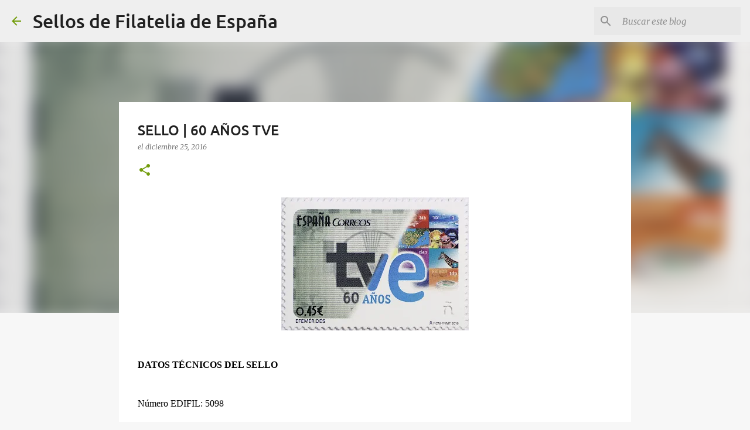

--- FILE ---
content_type: text/html; charset=UTF-8
request_url: https://www.sellosfilatelicos.com/2016/12/60-anos-tve.html
body_size: 21872
content:
<!DOCTYPE html>
<html dir='ltr' lang='es'>
<head>
<meta content='width=device-width, initial-scale=1' name='viewport'/>
<title>SELLO | 60 AÑOS TVE</title>
<meta content='text/html; charset=UTF-8' http-equiv='Content-Type'/>
<!-- Chrome, Firefox OS and Opera -->
<meta content='#f7f7f7' name='theme-color'/>
<!-- Windows Phone -->
<meta content='#f7f7f7' name='msapplication-navbutton-color'/>
<meta content='blogger' name='generator'/>
<link href='https://www.sellosfilatelicos.com/favicon.ico' rel='icon' type='image/x-icon'/>
<link href='https://www.sellosfilatelicos.com/2016/12/60-anos-tve.html' rel='canonical'/>
<link rel="alternate" type="application/atom+xml" title="Sellos de Filatelia de España - Atom" href="https://www.sellosfilatelicos.com/feeds/posts/default" />
<link rel="alternate" type="application/rss+xml" title="Sellos de Filatelia de España - RSS" href="https://www.sellosfilatelicos.com/feeds/posts/default?alt=rss" />
<link rel="service.post" type="application/atom+xml" title="Sellos de Filatelia de España - Atom" href="https://www.blogger.com/feeds/4894746302405337097/posts/default" />

<link rel="alternate" type="application/atom+xml" title="Sellos de Filatelia de España - Atom" href="https://www.sellosfilatelicos.com/feeds/3386522486185109860/comments/default" />
<!--Can't find substitution for tag [blog.ieCssRetrofitLinks]-->
<link href='https://blogger.googleusercontent.com/img/b/R29vZ2xl/AVvXsEj2ch1kfzhqNL4VrIBnucK-JSU1IY9agar8z0TRgXBZvNEjbrcE2HkS_aWiV5oRV2kVGUeOn19VK0ZsrsjW-xMFTRTIzpTrt6DtBou-bDgu5YNl968Ms_brZSi7ZNVGlhGXCOq_D2W92pI/s320/60+A%25C3%2591OS+TVE.jpg' rel='image_src'/>
<meta content='Sello de correo de España dedicado a 60 Años TVE, perteneciente a la temática Efemérides 2016' name='description'/>
<meta content='https://www.sellosfilatelicos.com/2016/12/60-anos-tve.html' property='og:url'/>
<meta content='SELLO | 60 AÑOS TVE' property='og:title'/>
<meta content='Sello de correo de España dedicado a 60 Años TVE, perteneciente a la temática Efemérides 2016' property='og:description'/>
<meta content='https://blogger.googleusercontent.com/img/b/R29vZ2xl/AVvXsEj2ch1kfzhqNL4VrIBnucK-JSU1IY9agar8z0TRgXBZvNEjbrcE2HkS_aWiV5oRV2kVGUeOn19VK0ZsrsjW-xMFTRTIzpTrt6DtBou-bDgu5YNl968Ms_brZSi7ZNVGlhGXCOq_D2W92pI/w1200-h630-p-k-no-nu/60+A%25C3%2591OS+TVE.jpg' property='og:image'/>
<style type='text/css'>@font-face{font-family:'Merriweather';font-style:italic;font-weight:300;font-stretch:normal;font-display:swap;src:url(//fonts.gstatic.com/s/merriweather/v33/u-4B0qyriQwlOrhSvowK_l5-eTxCVx0ZbwLvKH2Gk9hLmp0v5yA-xXPqCzLvPee1XYk_XSf-FmScUG33AvQ.ttf)format('truetype');}@font-face{font-family:'Merriweather';font-style:italic;font-weight:400;font-stretch:normal;font-display:swap;src:url(//fonts.gstatic.com/s/merriweather/v33/u-4B0qyriQwlOrhSvowK_l5-eTxCVx0ZbwLvKH2Gk9hLmp0v5yA-xXPqCzLvPee1XYk_XSf-FmTCUG33AvQ.ttf)format('truetype');}@font-face{font-family:'Merriweather';font-style:normal;font-weight:400;font-stretch:normal;font-display:swap;src:url(//fonts.gstatic.com/s/merriweather/v33/u-4D0qyriQwlOrhSvowK_l5UcA6zuSYEqOzpPe3HOZJ5eX1WtLaQwmYiScCmDxhtNOKl8yDr3icaFF3w.ttf)format('truetype');}@font-face{font-family:'Ubuntu';font-style:normal;font-weight:400;font-display:swap;src:url(//fonts.gstatic.com/s/ubuntu/v21/4iCs6KVjbNBYlgoKfw7z.ttf)format('truetype');}@font-face{font-family:'Ubuntu';font-style:normal;font-weight:500;font-display:swap;src:url(//fonts.gstatic.com/s/ubuntu/v21/4iCv6KVjbNBYlgoCjC3jsGyI.ttf)format('truetype');}@font-face{font-family:'Ubuntu';font-style:normal;font-weight:700;font-display:swap;src:url(//fonts.gstatic.com/s/ubuntu/v21/4iCv6KVjbNBYlgoCxCvjsGyI.ttf)format('truetype');}</style>
<style id='page-skin-1' type='text/css'><!--
/*! normalize.css v8.0.0 | MIT License | github.com/necolas/normalize.css */html{line-height:1.15;-webkit-text-size-adjust:100%}body{margin:0}h1{font-size:2em;margin:.67em 0}hr{box-sizing:content-box;height:0;overflow:visible}pre{font-family:monospace,monospace;font-size:1em}a{background-color:transparent}abbr[title]{border-bottom:none;text-decoration:underline;text-decoration:underline dotted}b,strong{font-weight:bolder}code,kbd,samp{font-family:monospace,monospace;font-size:1em}small{font-size:80%}sub,sup{font-size:75%;line-height:0;position:relative;vertical-align:baseline}sub{bottom:-0.25em}sup{top:-0.5em}img{border-style:none}button,input,optgroup,select,textarea{font-family:inherit;font-size:100%;line-height:1.15;margin:0}button,input{overflow:visible}button,select{text-transform:none}button,[type="button"],[type="reset"],[type="submit"]{-webkit-appearance:button}button::-moz-focus-inner,[type="button"]::-moz-focus-inner,[type="reset"]::-moz-focus-inner,[type="submit"]::-moz-focus-inner{border-style:none;padding:0}button:-moz-focusring,[type="button"]:-moz-focusring,[type="reset"]:-moz-focusring,[type="submit"]:-moz-focusring{outline:1px dotted ButtonText}fieldset{padding:.35em .75em .625em}legend{box-sizing:border-box;color:inherit;display:table;max-width:100%;padding:0;white-space:normal}progress{vertical-align:baseline}textarea{overflow:auto}[type="checkbox"],[type="radio"]{box-sizing:border-box;padding:0}[type="number"]::-webkit-inner-spin-button,[type="number"]::-webkit-outer-spin-button{height:auto}[type="search"]{-webkit-appearance:textfield;outline-offset:-2px}[type="search"]::-webkit-search-decoration{-webkit-appearance:none}::-webkit-file-upload-button{-webkit-appearance:button;font:inherit}details{display:block}summary{display:list-item}template{display:none}[hidden]{display:none}
/*!************************************************
* Blogger Template Style
* Name: Emporio
**************************************************/
body{
word-wrap:break-word;
overflow-wrap:break-word;
word-break:break-word
}
.hidden{
display:none
}
.invisible{
visibility:hidden
}
.container:after,.float-container:after{
clear:both;
content:"";
display:table
}
.clearboth{
clear:both
}
#comments .comment .comment-actions,.subscribe-popup .FollowByEmail .follow-by-email-submit{
background:transparent;
border:0;
box-shadow:none;
color:#729c0b;
cursor:pointer;
font-size:14px;
font-weight:700;
outline:none;
text-decoration:none;
text-transform:uppercase;
width:auto
}
.dim-overlay{
height:100vh;
left:0;
position:fixed;
top:0;
width:100%
}
#sharing-dim-overlay{
background-color:transparent
}
input::-ms-clear{
display:none
}
.blogger-logo,.svg-icon-24.blogger-logo{
fill:#ff9800;
opacity:1
}
.skip-navigation{
background-color:#fff;
box-sizing:border-box;
color:#000;
display:block;
height:0;
left:0;
line-height:50px;
overflow:hidden;
padding-top:0;
position:fixed;
text-align:center;
top:0;
-webkit-transition:box-shadow .3s,height .3s,padding-top .3s;
transition:box-shadow .3s,height .3s,padding-top .3s;
width:100%;
z-index:900
}
.skip-navigation:focus{
box-shadow:0 4px 5px 0 rgba(0,0,0,.14),0 1px 10px 0 rgba(0,0,0,.12),0 2px 4px -1px rgba(0,0,0,.2);
height:50px
}
#main{
outline:none
}
.main-heading{
clip:rect(1px,1px,1px,1px);
border:0;
height:1px;
overflow:hidden;
padding:0;
position:absolute;
width:1px
}
.Attribution{
margin-top:1em;
text-align:center
}
.Attribution .blogger img,.Attribution .blogger svg{
vertical-align:bottom
}
.Attribution .blogger img{
margin-right:.5em
}
.Attribution div{
line-height:24px;
margin-top:.5em
}
.Attribution .copyright,.Attribution .image-attribution{
font-size:.7em;
margin-top:1.5em
}
.bg-photo{
background-attachment:scroll!important
}
body .CSS_LIGHTBOX{
z-index:900
}
.extendable .show-less,.extendable .show-more{
border-color:#729c0b;
color:#729c0b;
margin-top:8px
}
.extendable .show-less.hidden,.extendable .show-more.hidden,.inline-ad{
display:none
}
.inline-ad{
max-width:100%;
overflow:hidden
}
.adsbygoogle{
display:block
}
#cookieChoiceInfo{
bottom:0;
top:auto
}
iframe.b-hbp-video{
border:0
}
.post-body iframe{
max-width:100%
}
.post-body a[imageanchor="1"]{
display:inline-block
}
.byline{
margin-right:1em
}
.byline:last-child{
margin-right:0
}
.link-copied-dialog{
max-width:520px;
outline:0
}
.link-copied-dialog .modal-dialog-buttons{
margin-top:8px
}
.link-copied-dialog .goog-buttonset-default{
background:transparent;
border:0
}
.link-copied-dialog .goog-buttonset-default:focus{
outline:0
}
.paging-control-container{
margin-bottom:16px
}
.paging-control-container .paging-control{
display:inline-block
}
.paging-control-container .comment-range-text:after,.paging-control-container .paging-control{
color:#729c0b
}
.paging-control-container .comment-range-text,.paging-control-container .paging-control{
margin-right:8px
}
.paging-control-container .comment-range-text:after,.paging-control-container .paging-control:after{
padding-left:8px;
content:"\b7";
cursor:default;
pointer-events:none
}
.paging-control-container .comment-range-text:last-child:after,.paging-control-container .paging-control:last-child:after{
content:none
}
.byline.reactions iframe{
height:20px
}
.b-notification{
background-color:#fff;
border-bottom:1px solid #000;
box-sizing:border-box;
color:#000;
padding:16px 32px;
text-align:center
}
.b-notification.visible{
-webkit-transition:margin-top .3s cubic-bezier(.4,0,.2,1);
transition:margin-top .3s cubic-bezier(.4,0,.2,1)
}
.b-notification.invisible{
position:absolute
}
.b-notification-close{
position:absolute;
right:8px;
top:8px
}
.no-posts-message{
line-height:40px;
text-align:center
}
@media screen and (max-width:745px){
body.item-view .post-body a[imageanchor="1"][style*="float: left;"],body.item-view .post-body a[imageanchor="1"][style*="float: right;"]{
clear:none!important;
float:none!important
}
body.item-view .post-body a[imageanchor="1"] img{
display:block;
height:auto;
margin:0 auto
}
body.item-view .post-body>.separator:first-child>a[imageanchor="1"]:first-child{
margin-top:20px
}
.post-body a[imageanchor]{
display:block
}
body.item-view .post-body a[imageanchor="1"]{
margin-left:0!important;
margin-right:0!important
}
body.item-view .post-body a[imageanchor="1"]+a[imageanchor="1"]{
margin-top:16px
}
}
.item-control{
display:none
}
#comments{
border-top:1px dashed rgba(0,0,0,.54);
margin-top:20px;
padding:20px
}
#comments .comment-thread ol{
padding-left:0;
margin:0;
padding-left:0
}
#comments .comment .comment-replybox-single,#comments .comment-thread .comment-replies{
margin-left:60px
}
#comments .comment-thread .thread-count{
display:none
}
#comments .comment{
list-style-type:none;
padding:0 0 30px;
position:relative
}
#comments .comment .comment{
padding-bottom:8px
}
.comment .avatar-image-container{
position:absolute
}
.comment .avatar-image-container img{
border-radius:50%
}
.avatar-image-container svg,.comment .avatar-image-container .avatar-icon{
fill:#729c0b;
border:1px solid #729c0b;
border-radius:50%;
box-sizing:border-box;
height:35px;
margin:0;
padding:7px;
width:35px
}
.comment .comment-block{
margin-left:60px;
margin-top:10px;
padding-bottom:0
}
#comments .comment-author-header-wrapper{
margin-left:40px
}
#comments .comment .thread-expanded .comment-block{
padding-bottom:20px
}
#comments .comment .comment-header .user,#comments .comment .comment-header .user a{
color:#212121;
font-style:normal;
font-weight:700
}
#comments .comment .comment-actions{
bottom:0;
margin-bottom:15px;
position:absolute
}
#comments .comment .comment-actions>*{
margin-right:8px
}
#comments .comment .comment-header .datetime{
margin-left:8px;
bottom:0;
display:inline-block;
font-size:13px;
font-style:italic
}
#comments .comment .comment-footer .comment-timestamp a,#comments .comment .comment-header .datetime,#comments .comment .comment-header .datetime a{
color:rgba(33,33,33,.54)
}
#comments .comment .comment-content,.comment .comment-body{
margin-top:12px;
word-break:break-word
}
.comment-body{
margin-bottom:12px
}
#comments.embed[data-num-comments="0"]{
border:0;
margin-top:0;
padding-top:0
}
#comment-editor-src,#comments.embed[data-num-comments="0"] #comment-post-message,#comments.embed[data-num-comments="0"] div.comment-form>p,#comments.embed[data-num-comments="0"] p.comment-footer{
display:none
}
.comments .comments-content .loadmore.loaded{
max-height:0;
opacity:0;
overflow:hidden
}
.extendable .remaining-items{
height:0;
overflow:hidden;
-webkit-transition:height .3s cubic-bezier(.4,0,.2,1);
transition:height .3s cubic-bezier(.4,0,.2,1)
}
.extendable .remaining-items.expanded{
height:auto
}
.svg-icon-24,.svg-icon-24-button{
cursor:pointer;
height:24px;
min-width:24px;
width:24px
}
.touch-icon{
margin:-12px;
padding:12px
}
.touch-icon:active,.touch-icon:focus{
background-color:hsla(0,0%,60%,.4);
border-radius:50%
}
svg:not(:root).touch-icon{
overflow:visible
}
html[dir=rtl] .rtl-reversible-icon{
-webkit-transform:scaleX(-1);
transform:scaleX(-1)
}
.svg-icon-24-button,.touch-icon-button{
background:transparent;
border:0;
margin:0;
outline:none;
padding:0
}
.touch-icon-button .touch-icon:active,.touch-icon-button .touch-icon:focus{
background-color:transparent
}
.touch-icon-button:active .touch-icon,.touch-icon-button:focus .touch-icon{
background-color:hsla(0,0%,60%,.4);
border-radius:50%
}
.Profile .default-avatar-wrapper .avatar-icon{
fill:#729c0b;
border:1px solid #729c0b;
border-radius:50%;
box-sizing:border-box;
margin:0
}
.Profile .individual .default-avatar-wrapper .avatar-icon{
padding:25px
}
.Profile .individual .avatar-icon,.Profile .individual .profile-img{
height:90px;
width:90px
}
.Profile .team .default-avatar-wrapper .avatar-icon{
padding:8px
}
.Profile .team .avatar-icon,.Profile .team .default-avatar-wrapper,.Profile .team .profile-img{
height:40px;
width:40px
}
.snippet-container{
margin:0;
overflow:hidden;
position:relative
}
.snippet-fade{
right:0;
bottom:0;
box-sizing:border-box;
position:absolute;
width:96px
}
.snippet-fade:after{
content:"\2026";
float:right
}
.centered-top-container.sticky{
left:0;
position:fixed;
right:0;
top:0;
-webkit-transition-duration:.2s;
transition-duration:.2s;
-webkit-transition-property:opacity,-webkit-transform;
transition-property:opacity,-webkit-transform;
transition-property:transform,opacity;
transition-property:transform,opacity,-webkit-transform;
-webkit-transition-timing-function:cubic-bezier(.4,0,.2,1);
transition-timing-function:cubic-bezier(.4,0,.2,1);
width:auto;
z-index:8
}
.centered-top-placeholder{
display:none
}
.collapsed-header .centered-top-placeholder{
display:block
}
.centered-top-container .Header .replaced h1,.centered-top-placeholder .Header .replaced h1{
display:none
}
.centered-top-container.sticky .Header .replaced h1{
display:block
}
.centered-top-container.sticky .Header .header-widget{
background:none
}
.centered-top-container.sticky .Header .header-image-wrapper{
display:none
}
.centered-top-container img,.centered-top-placeholder img{
max-width:100%
}
.collapsible{
-webkit-transition:height .3s cubic-bezier(.4,0,.2,1);
transition:height .3s cubic-bezier(.4,0,.2,1)
}
.collapsible,.collapsible>summary{
display:block;
overflow:hidden
}
.collapsible>:not(summary){
display:none
}
.collapsible[open]>:not(summary){
display:block
}
.collapsible:focus,.collapsible>summary:focus{
outline:none
}
.collapsible>summary{
cursor:pointer;
display:block;
padding:0
}
.collapsible:focus>summary,.collapsible>summary:focus{
background-color:transparent
}
.collapsible>summary::-webkit-details-marker{
display:none
}
.collapsible-title{
-webkit-box-align:center;
align-items:center;
display:-webkit-box;
display:flex
}
.collapsible-title .title{
-webkit-box-flex:1;
-webkit-box-ordinal-group:1;
flex:1 1 auto;
order:0;
overflow:hidden;
text-overflow:ellipsis;
white-space:nowrap
}
.collapsible-title .chevron-down,.collapsible[open] .collapsible-title .chevron-up{
display:block
}
.collapsible-title .chevron-up,.collapsible[open] .collapsible-title .chevron-down{
display:none
}
.flat-button{
border-radius:2px;
font-weight:700;
margin:-8px;
padding:8px;
text-transform:uppercase
}
.flat-button,.flat-icon-button{
cursor:pointer;
display:inline-block
}
.flat-icon-button{
background:transparent;
border:0;
box-sizing:content-box;
line-height:0;
margin:-12px;
outline:none;
padding:12px
}
.flat-icon-button,.flat-icon-button .splash-wrapper{
border-radius:50%
}
.flat-icon-button .splash.animate{
-webkit-animation-duration:.3s;
animation-duration:.3s
}
body#layout .bg-photo,body#layout .bg-photo-overlay{
display:none
}
body#layout .centered{
max-width:954px
}
body#layout .navigation{
display:none
}
body#layout .sidebar-container{
display:inline-block;
width:40%
}
body#layout .hamburger-menu,body#layout .search{
display:none
}
.overflowable-container{
max-height:46px;
overflow:hidden;
position:relative
}
.overflow-button{
cursor:pointer
}
#overflowable-dim-overlay{
background:transparent
}
.overflow-popup{
background-color:#ffffff;
box-shadow:0 2px 2px 0 rgba(0,0,0,.14),0 3px 1px -2px rgba(0,0,0,.2),0 1px 5px 0 rgba(0,0,0,.12);
left:0;
max-width:calc(100% - 32px);
position:absolute;
top:0;
visibility:hidden;
z-index:101
}
.overflow-popup ul{
list-style:none
}
.overflow-popup .tabs li,.overflow-popup li{
display:block;
height:auto
}
.overflow-popup .tabs li{
padding-left:0;
padding-right:0
}
.overflow-button.hidden,.overflow-popup .tabs li.hidden,.overflow-popup li.hidden,.widget.Sharing .sharing-button{
display:none
}
.widget.Sharing .sharing-buttons li{
padding:0
}
.widget.Sharing .sharing-buttons li span{
display:none
}
.post-share-buttons{
position:relative
}
.sharing-open.touch-icon-button:active .touch-icon,.sharing-open.touch-icon-button:focus .touch-icon{
background-color:transparent
}
.share-buttons{
background-color:#ffffff;
border-radius:2px;
box-shadow:0 2px 2px 0 rgba(0,0,0,.14),0 3px 1px -2px rgba(0,0,0,.2),0 1px 5px 0 rgba(0,0,0,.12);
color:#000000;
list-style:none;
margin:0;
min-width:200px;
padding:8px 0;
position:absolute;
top:-11px;
z-index:101
}
.share-buttons.hidden{
display:none
}
.sharing-button{
background:transparent;
border:0;
cursor:pointer;
margin:0;
outline:none;
padding:0
}
.share-buttons li{
height:48px;
margin:0
}
.share-buttons li:last-child{
margin-bottom:0
}
.share-buttons li .sharing-platform-button{
box-sizing:border-box;
cursor:pointer;
display:block;
height:100%;
margin-bottom:0;
padding:0 16px;
position:relative;
width:100%
}
.share-buttons li .sharing-platform-button:focus,.share-buttons li .sharing-platform-button:hover{
background-color:hsla(0,0%,50%,.1);
outline:none
}
.share-buttons li svg[class*=" sharing-"],.share-buttons li svg[class^=sharing-]{
position:absolute;
top:10px
}
.share-buttons li span.sharing-platform-button{
position:relative;
top:0
}
.share-buttons li .platform-sharing-text{
margin-left:56px;
display:block;
font-size:16px;
line-height:48px;
white-space:nowrap
}
.sidebar-container{
-webkit-overflow-scrolling:touch;
background-color:#f7f7f7;
max-width:280px;
overflow-y:auto;
-webkit-transition-duration:.3s;
transition-duration:.3s;
-webkit-transition-property:-webkit-transform;
transition-property:-webkit-transform;
transition-property:transform;
transition-property:transform,-webkit-transform;
-webkit-transition-timing-function:cubic-bezier(0,0,.2,1);
transition-timing-function:cubic-bezier(0,0,.2,1);
width:280px;
z-index:101
}
.sidebar-container .navigation{
line-height:0;
padding:16px
}
.sidebar-container .sidebar-back{
cursor:pointer
}
.sidebar-container .widget{
background:none;
margin:0 16px;
padding:16px 0
}
.sidebar-container .widget .title{
color:#000000;
margin:0
}
.sidebar-container .widget ul{
list-style:none;
margin:0;
padding:0
}
.sidebar-container .widget ul ul{
margin-left:1em
}
.sidebar-container .widget li{
font-size:16px;
line-height:normal
}
.sidebar-container .widget+.widget{
border-top:1px solid rgba(0, 0, 0, 0.12)
}
.BlogArchive li{
margin:16px 0
}
.BlogArchive li:last-child{
margin-bottom:0
}
.Label li a{
display:inline-block
}
.BlogArchive .post-count,.Label .label-count{
margin-left:.25em;
float:right
}
.BlogArchive .post-count:before,.Label .label-count:before{
content:"("
}
.BlogArchive .post-count:after,.Label .label-count:after{
content:")"
}
.widget.Translate .skiptranslate>div{
display:block!important
}
.widget.Profile .profile-link{
display:-webkit-box;
display:flex
}
.widget.Profile .team-member .default-avatar-wrapper,.widget.Profile .team-member .profile-img{
-webkit-box-flex:0;
margin-right:1em;
flex:0 0 auto
}
.widget.Profile .individual .profile-link{
-webkit-box-orient:vertical;
-webkit-box-direction:normal;
flex-direction:column
}
.widget.Profile .team .profile-link .profile-name{
-webkit-box-flex:1;
align-self:center;
display:block;
flex:1 1 auto
}
.dim-overlay{
background-color:rgba(0,0,0,.54)
}
body.sidebar-visible{
overflow-y:hidden
}
@media screen and (max-width:680px){
.sidebar-container{
bottom:0;
left:auto;
position:fixed;
right:0;
top:0
}
.sidebar-container.sidebar-invisible{
-webkit-transform:translateX(100%);
transform:translateX(100%);
-webkit-transition-timing-function:cubic-bezier(.4,0,.6,1);
transition-timing-function:cubic-bezier(.4,0,.6,1)
}
}
.dialog{
background:#ffffff;
box-shadow:0 2px 2px 0 rgba(0,0,0,.14),0 3px 1px -2px rgba(0,0,0,.2),0 1px 5px 0 rgba(0,0,0,.12);
box-sizing:border-box;
color:#000000;
padding:30px;
position:fixed;
text-align:center;
width:calc(100% - 24px);
z-index:101
}
.dialog input[type=email],.dialog input[type=text]{
background-color:transparent;
border:0;
border-bottom:1px solid rgba(0,0,0,.12);
color:#000000;
display:block;
font-family:Ubuntu, sans-serif;
font-size:16px;
line-height:24px;
margin:auto;
outline:none;
padding-bottom:7px;
text-align:center;
width:100%
}
.dialog input[type=email]::-webkit-input-placeholder,.dialog input[type=text]::-webkit-input-placeholder{
color:rgba(0,0,0,.5)
}
.dialog input[type=email]::-moz-placeholder,.dialog input[type=text]::-moz-placeholder{
color:rgba(0,0,0,.5)
}
.dialog input[type=email]:-ms-input-placeholder,.dialog input[type=text]:-ms-input-placeholder{
color:rgba(0,0,0,.5)
}
.dialog input[type=email]::-ms-input-placeholder,.dialog input[type=text]::-ms-input-placeholder{
color:rgba(0,0,0,.5)
}
.dialog input[type=email]::placeholder,.dialog input[type=text]::placeholder{
color:rgba(0,0,0,.5)
}
.dialog input[type=email]:focus,.dialog input[type=text]:focus{
border-bottom:2px solid #729c0b;
padding-bottom:6px
}
.dialog input.no-cursor{
color:transparent;
text-shadow:0 0 0 #000000
}
.dialog input.no-cursor:focus{
outline:none
}
.dialog input[type=submit]{
font-family:Ubuntu, sans-serif
}
.dialog .goog-buttonset-default{
color:#729c0b
}
.loading-spinner-large{
-webkit-animation:mspin-rotate 1568.63ms linear infinite;
animation:mspin-rotate 1568.63ms linear infinite;
height:48px;
overflow:hidden;
position:absolute;
width:48px;
z-index:200
}
.loading-spinner-large>div{
-webkit-animation:mspin-revrot 5332ms steps(4) infinite;
animation:mspin-revrot 5332ms steps(4) infinite
}
.loading-spinner-large>div>div{
-webkit-animation:mspin-singlecolor-large-film 1333ms steps(81) infinite;
animation:mspin-singlecolor-large-film 1333ms steps(81) infinite;
background-size:100%;
height:48px;
width:3888px
}
.mspin-black-large>div>div,.mspin-grey_54-large>div>div{
background-image:url(https://www.blogblog.com/indie/mspin_black_large.svg)
}
.mspin-white-large>div>div{
background-image:url(https://www.blogblog.com/indie/mspin_white_large.svg)
}
.mspin-grey_54-large{
opacity:.54
}
@-webkit-keyframes mspin-singlecolor-large-film{
0%{
-webkit-transform:translateX(0);
transform:translateX(0)
}
to{
-webkit-transform:translateX(-3888px);
transform:translateX(-3888px)
}
}
@keyframes mspin-singlecolor-large-film{
0%{
-webkit-transform:translateX(0);
transform:translateX(0)
}
to{
-webkit-transform:translateX(-3888px);
transform:translateX(-3888px)
}
}
@-webkit-keyframes mspin-rotate{
0%{
-webkit-transform:rotate(0deg);
transform:rotate(0deg)
}
to{
-webkit-transform:rotate(1turn);
transform:rotate(1turn)
}
}
@keyframes mspin-rotate{
0%{
-webkit-transform:rotate(0deg);
transform:rotate(0deg)
}
to{
-webkit-transform:rotate(1turn);
transform:rotate(1turn)
}
}
@-webkit-keyframes mspin-revrot{
0%{
-webkit-transform:rotate(0deg);
transform:rotate(0deg)
}
to{
-webkit-transform:rotate(-1turn);
transform:rotate(-1turn)
}
}
@keyframes mspin-revrot{
0%{
-webkit-transform:rotate(0deg);
transform:rotate(0deg)
}
to{
-webkit-transform:rotate(-1turn);
transform:rotate(-1turn)
}
}
.subscribe-popup{
max-width:364px
}
.subscribe-popup h3{
color:#212121;
font-size:1.8em;
margin-top:0
}
.subscribe-popup .FollowByEmail h3{
display:none
}
.subscribe-popup .FollowByEmail .follow-by-email-submit{
color:#729c0b;
display:inline-block;
margin:24px auto 0;
white-space:normal;
width:auto
}
.subscribe-popup .FollowByEmail .follow-by-email-submit:disabled{
cursor:default;
opacity:.3
}
@media (max-width:800px){
.blog-name div.widget.Subscribe{
margin-bottom:16px
}
body.item-view .blog-name div.widget.Subscribe{
margin:8px auto 16px;
width:100%
}
}
.sidebar-container .svg-icon-24{
fill:#729c0b
}
.centered-top .svg-icon-24{
fill:#729c0b
}
.centered-bottom .svg-icon-24.touch-icon,.centered-bottom a .svg-icon-24,.centered-bottom button .svg-icon-24{
fill:#729c0b
}
.post-wrapper .svg-icon-24.touch-icon,.post-wrapper a .svg-icon-24,.post-wrapper button .svg-icon-24{
fill:#729c0b
}
.centered-bottom .share-buttons .svg-icon-24,.share-buttons .svg-icon-24{
fill:#729c0b
}
.svg-icon-24.hamburger-menu{
fill:#729c0b
}
body#layout .page_body{
padding:0;
position:relative;
top:0
}
body#layout .page{
display:inline-block;
left:inherit;
position:relative;
vertical-align:top;
width:540px
}
body{
background:#f7f7f7 none repeat scroll top left;
background-color:#f7f7f7;
background-size:cover;
font:normal 400 16px Ubuntu, sans-serif;
margin:0;
min-height:100vh
}
body,h3,h3.title{
color:#000000
}
.post-wrapper .post-title,.post-wrapper .post-title a,.post-wrapper .post-title a:hover,.post-wrapper .post-title a:visited{
color:#212121
}
a{
color:#729c0b;
text-decoration:none
}
a:visited{
color:#729c0b
}
a:hover{
color:#729c0b
}
blockquote{
color:#424242;
font:normal 400 16px Ubuntu, sans-serif;
font-size:x-large;
font-style:italic;
font-weight:300;
text-align:center
}
.dim-overlay{
z-index:100
}
.page{
-webkit-box-orient:vertical;
-webkit-box-direction:normal;
box-sizing:border-box;
display:-webkit-box;
display:flex;
flex-direction:column;
min-height:100vh;
padding-bottom:1em
}
.page>*{
-webkit-box-flex:0;
flex:0 0 auto
}
.page>#footer{
margin-top:auto
}
.bg-photo-container{
overflow:hidden
}
.bg-photo-container,.bg-photo-container .bg-photo{
height:464px;
width:100%
}
.bg-photo-container .bg-photo{
background-position:50%;
background-size:cover;
z-index:-1
}
.centered{
margin:0 auto;
position:relative;
width:1482px
}
.centered .main,.centered .main-container{
float:left
}
.centered .main{
padding-bottom:1em
}
.centered .centered-bottom:after{
clear:both;
content:"";
display:table
}
@media (min-width:1626px){
.page_body.has-vertical-ads .centered{
width:1625px
}
}
@media (min-width:1225px) and (max-width:1482px){
.centered{
width:1081px
}
}
@media (min-width:1225px) and (max-width:1625px){
.page_body.has-vertical-ads .centered{
width:1224px
}
}
@media (max-width:1224px){
.centered{
width:680px
}
}
@media (max-width:680px){
.centered{
max-width:600px;
width:100%
}
}
.feed-view .post-wrapper.hero,.main,.main-container,.post-filter-message,.top-nav .section{
width:1187px
}
@media (min-width:1225px) and (max-width:1482px){
.feed-view .post-wrapper.hero,.main,.main-container,.post-filter-message,.top-nav .section{
width:786px
}
}
@media (min-width:1225px) and (max-width:1625px){
.feed-view .page_body.has-vertical-ads .post-wrapper.hero,.page_body.has-vertical-ads .feed-view .post-wrapper.hero,.page_body.has-vertical-ads .main,.page_body.has-vertical-ads .main-container,.page_body.has-vertical-ads .post-filter-message,.page_body.has-vertical-ads .top-nav .section{
width:786px
}
}
@media (max-width:1224px){
.feed-view .post-wrapper.hero,.main,.main-container,.post-filter-message,.top-nav .section{
width:auto
}
}
.widget .title{
font-size:18px;
line-height:28px;
margin:18px 0
}
.extendable .show-less,.extendable .show-more{
color:#729c0b;
cursor:pointer;
font:normal 500 12px Ubuntu, sans-serif;
margin:0 -16px;
padding:16px;
text-transform:uppercase
}
.widget.Profile{
font:normal 400 16px Ubuntu, sans-serif
}
.sidebar-container .widget.Profile{
padding:16px
}
.widget.Profile h2{
display:none
}
.widget.Profile .title{
margin:16px 32px
}
.widget.Profile .profile-img{
border-radius:50%
}
.widget.Profile .individual{
display:-webkit-box;
display:flex
}
.widget.Profile .individual .profile-info{
margin-left:16px;
align-self:center
}
.widget.Profile .profile-datablock{
margin-bottom:.75em;
margin-top:0
}
.widget.Profile .profile-link{
background-image:none!important;
font-family:inherit;
max-width:100%;
overflow:hidden
}
.widget.Profile .individual .profile-link{
display:block;
margin:0 -10px;
padding:0 10px
}
.widget.Profile .individual .profile-data a.profile-link.g-profile,.widget.Profile .team a.profile-link.g-profile .profile-name{
color:#000000;
font:500 16px Ubuntu, sans-serif;
margin-bottom:.75em
}
.widget.Profile .individual .profile-data a.profile-link.g-profile{
line-height:1.25
}
.widget.Profile .individual>a:first-child{
flex-shrink:0
}
.widget.Profile dd{
margin:0
}
.widget.Profile ul{
list-style:none;
padding:0
}
.widget.Profile ul li{
margin:10px 0 30px
}
.widget.Profile .team .extendable,.widget.Profile .team .extendable .first-items,.widget.Profile .team .extendable .remaining-items{
margin:0;
max-width:100%;
padding:0
}
.widget.Profile .team-member .profile-name-container{
-webkit-box-flex:0;
flex:0 1 auto
}
.widget.Profile .team .extendable .show-less,.widget.Profile .team .extendable .show-more{
left:56px;
position:relative
}
#comments a,.post-wrapper a{
color:#729c0b
}
div.widget.Blog .blog-posts .post-outer{
border:0
}
div.widget.Blog .post-outer{
padding-bottom:0
}
.post .thumb{
float:left;
height:20%;
width:20%
}
.no-posts-message,.status-msg-body{
margin:10px 0
}
.blog-pager{
text-align:center
}
.post-title{
margin:0
}
.post-title,.post-title a{
font:500 24px Ubuntu, sans-serif
}
.post-body{
display:block;
font:400 16px Merriweather, Georgia, serif;
line-height:32px;
margin:0
}
.post-body,.post-snippet{
color:#000000
}
.post-snippet{
font:400 14px Merriweather, Georgia, serif;
line-height:24px;
margin:8px 0;
max-height:72px
}
.post-snippet .snippet-fade{
background:-webkit-linear-gradient(left,#ffffff 0,#ffffff 20%,rgba(255, 255, 255, 0) 100%);
background:linear-gradient(to left,#ffffff 0,#ffffff 20%,rgba(255, 255, 255, 0) 100%);
bottom:0;
color:#000000;
position:absolute
}
.post-body img{
height:inherit;
max-width:100%
}
.byline,.byline.post-author a,.byline.post-timestamp a{
color:#757575;
font:italic 400 12px Merriweather, Georgia, serif
}
.byline.post-author{
text-transform:lowercase
}
.byline.post-author a{
text-transform:none
}
.item-byline .byline,.post-header .byline{
margin-right:0
}
.post-share-buttons .share-buttons{
background:#ffffff;
color:#000000;
font:400 14px Ubuntu, sans-serif
}
.tr-caption{
color:#424242;
font:normal 400 16px Ubuntu, sans-serif;
font-size:1.1em;
font-style:italic
}
.post-filter-message{
background-color:#729c0b;
box-sizing:border-box;
color:#ffffff;
display:-webkit-box;
display:flex;
font:italic 400 18px Merriweather, Georgia, serif;
margin-bottom:16px;
margin-top:32px;
padding:12px 16px
}
.post-filter-message>div:first-child{
-webkit-box-flex:1;
flex:1 0 auto
}
.post-filter-message a{
padding-left:30px;
color:#729c0b;
color:#ffffff;
cursor:pointer;
font:normal 500 12px Ubuntu, sans-serif;
text-transform:uppercase;
white-space:nowrap
}
.post-filter-message .search-label,.post-filter-message .search-query{
font-style:italic;
quotes:"\201c" "\201d" "\2018" "\2019"
}
.post-filter-message .search-label:before,.post-filter-message .search-query:before{
content:open-quote
}
.post-filter-message .search-label:after,.post-filter-message .search-query:after{
content:close-quote
}
#blog-pager{
margin-bottom:1em;
margin-top:2em
}
#blog-pager a{
color:#729c0b;
cursor:pointer;
font:normal 500 12px Ubuntu, sans-serif;
text-transform:uppercase
}
.Label{
overflow-x:hidden
}
.Label ul{
list-style:none;
padding:0
}
.Label li{
display:inline-block;
max-width:100%;
overflow:hidden;
text-overflow:ellipsis;
white-space:nowrap
}
.Label .first-ten{
margin-top:16px
}
.Label .show-all{
border-color:#729c0b;
color:#729c0b;
cursor:pointer;
font-style:normal;
margin-top:8px;
text-transform:uppercase
}
.Label .show-all,.Label .show-all.hidden{
display:inline-block
}
.Label li a,.Label span.label-size,.byline.post-labels a{
background-color:rgba(114,156,11,.1);
border-radius:2px;
color:#729c0b;
cursor:pointer;
display:inline-block;
font:500 10.5px Ubuntu, sans-serif;
line-height:1.5;
margin:4px 4px 4px 0;
padding:4px 8px;
text-transform:uppercase;
vertical-align:middle
}
body.item-view .byline.post-labels a{
background-color:rgba(114,156,11,.1);
color:#729c0b
}
.FeaturedPost .item-thumbnail img{
max-width:100%
}
.sidebar-container .FeaturedPost .post-title a{
color:#729c0b;
font:500 14px Ubuntu, sans-serif
}
body.item-view .PopularPosts{
display:inline-block;
overflow-y:auto;
vertical-align:top;
width:280px
}
.PopularPosts h3.title{
font:500 16px Ubuntu, sans-serif
}
.PopularPosts .post-title{
margin:0 0 16px
}
.PopularPosts .post-title a{
color:#729c0b;
font:500 14px Ubuntu, sans-serif;
line-height:24px
}
.PopularPosts .item-thumbnail{
clear:both;
height:152px;
overflow-y:hidden;
width:100%
}
.PopularPosts .item-thumbnail img{
padding:0;
width:100%
}
.PopularPosts .popular-posts-snippet{
color:#535353;
font:italic 400 14px Merriweather, Georgia, serif;
line-height:24px;
max-height:calc(24px * 4);
overflow:hidden
}
.PopularPosts .popular-posts-snippet .snippet-fade{
color:#535353
}
.PopularPosts .post{
margin:30px 0;
position:relative
}
.PopularPosts .post+.post{
padding-top:1em
}
.popular-posts-snippet .snippet-fade{
right:0;
background:-webkit-linear-gradient(left,#f7f7f7 0,#f7f7f7 20%,rgba(247, 247, 247, 0) 100%);
background:linear-gradient(to left,#f7f7f7 0,#f7f7f7 20%,rgba(247, 247, 247, 0) 100%);
height:24px;
line-height:24px;
position:absolute;
top:calc(24px * 3);
width:96px
}
.Attribution{
color:#000000
}
.Attribution a,.Attribution a:hover,.Attribution a:visited{
color:#729c0b
}
.Attribution svg{
fill:#757575
}
.inline-ad{
margin-bottom:16px
}
.item-view .inline-ad{
display:block
}
.vertical-ad-container{
margin-left:15px;
float:left;
min-height:1px;
width:128px
}
.item-view .vertical-ad-container{
margin-top:30px
}
.inline-ad-placeholder,.vertical-ad-placeholder{
background:#ffffff;
border:1px solid #000;
opacity:.9;
text-align:center;
vertical-align:middle
}
.inline-ad-placeholder span,.vertical-ad-placeholder span{
color:#212121;
display:block;
font-weight:700;
margin-top:290px;
text-transform:uppercase
}
.vertical-ad-placeholder{
height:600px
}
.vertical-ad-placeholder span{
margin-top:290px;
padding:0 40px
}
.inline-ad-placeholder{
height:90px
}
.inline-ad-placeholder span{
margin-top:35px
}
.centered-top-container.sticky,.sticky .centered-top{
background-color:#efefef
}
.centered-top{
-webkit-box-align:start;
align-items:flex-start;
display:-webkit-box;
display:flex;
flex-wrap:wrap;
margin:0 auto;
max-width:1482px;
padding-top:40px
}
.page_body.has-vertical-ads .centered-top{
max-width:1625px
}
.centered-top .blog-name,.centered-top .hamburger-section,.centered-top .search{
margin-left:16px
}
.centered-top .return_link{
-webkit-box-flex:0;
-webkit-box-ordinal-group:1;
flex:0 0 auto;
height:24px;
order:0;
width:24px
}
.centered-top .blog-name{
-webkit-box-flex:1;
-webkit-box-ordinal-group:2;
flex:1 1 0;
order:1
}
.centered-top .search{
-webkit-box-flex:0;
-webkit-box-ordinal-group:3;
flex:0 0 auto;
order:2
}
.centered-top .hamburger-section{
-webkit-box-flex:0;
-webkit-box-ordinal-group:4;
display:none;
flex:0 0 auto;
order:3
}
.centered-top .subscribe-section-container{
-webkit-box-flex:1;
-webkit-box-ordinal-group:5;
flex:1 0 100%;
order:4
}
.centered-top .top-nav{
-webkit-box-flex:1;
-webkit-box-ordinal-group:6;
flex:1 0 100%;
margin-top:32px;
order:5
}
.sticky .centered-top{
-webkit-box-align:center;
align-items:center;
box-sizing:border-box;
flex-wrap:nowrap;
padding:0 16px
}
.sticky .centered-top .blog-name{
-webkit-box-flex:0;
flex:0 1 auto;
max-width:none;
min-width:0
}
.sticky .centered-top .subscribe-section-container{
border-left:1px solid rgba(0, 0, 0, 0.3);
-webkit-box-flex:1;
-webkit-box-ordinal-group:3;
flex:1 0 auto;
margin:0 16px;
order:2
}
.sticky .centered-top .search{
-webkit-box-flex:1;
-webkit-box-ordinal-group:4;
flex:1 0 auto;
order:3
}
.sticky .centered-top .hamburger-section{
-webkit-box-ordinal-group:5;
order:4
}
.sticky .centered-top .top-nav{
display:none
}
.search{
position:relative;
width:250px
}
.search,.search .search-expand,.search .section{
height:48px
}
.search .search-expand{
margin-left:auto;
background:transparent;
border:0;
display:none;
margin:0;
outline:none;
padding:0
}
.search .search-expand-text{
display:none
}
.search .search-expand .svg-icon-24,.search .search-submit-container .svg-icon-24{
fill:rgba(0, 0, 0, 0.38);
-webkit-transition:fill .3s cubic-bezier(.4,0,.2,1);
transition:fill .3s cubic-bezier(.4,0,.2,1)
}
.search h3{
display:none
}
.search .section{
right:0;
box-sizing:border-box;
line-height:24px;
overflow-x:hidden;
position:absolute;
top:0;
-webkit-transition-duration:.3s;
transition-duration:.3s;
-webkit-transition-property:background-color,width;
transition-property:background-color,width;
-webkit-transition-timing-function:cubic-bezier(.4,0,.2,1);
transition-timing-function:cubic-bezier(.4,0,.2,1);
width:250px;
z-index:8
}
.search .section,.search.focused .section{
background-color:rgba(0, 0, 0, 0.03)
}
.search form{
display:-webkit-box;
display:flex
}
.search form .search-submit-container{
-webkit-box-align:center;
-webkit-box-flex:0;
-webkit-box-ordinal-group:1;
align-items:center;
display:-webkit-box;
display:flex;
flex:0 0 auto;
height:48px;
order:0
}
.search form .search-input{
-webkit-box-flex:1;
-webkit-box-ordinal-group:2;
flex:1 1 auto;
order:1
}
.search form .search-input input{
box-sizing:border-box;
height:48px;
width:100%
}
.search .search-submit-container input[type=submit]{
display:none
}
.search .search-submit-container .search-icon{
margin:0;
padding:12px 8px
}
.search .search-input input{
background:none;
border:0;
color:#1f1f1f;
font:400 16px Merriweather, Georgia, serif;
outline:none;
padding:0 8px
}
.search .search-input input::-webkit-input-placeholder{
color:rgba(0, 0, 0, 0.38);
font:italic 400 15px Merriweather, Georgia, serif;
line-height:48px
}
.search .search-input input::-moz-placeholder{
color:rgba(0, 0, 0, 0.38);
font:italic 400 15px Merriweather, Georgia, serif;
line-height:48px
}
.search .search-input input:-ms-input-placeholder{
color:rgba(0, 0, 0, 0.38);
font:italic 400 15px Merriweather, Georgia, serif;
line-height:48px
}
.search .search-input input::-ms-input-placeholder{
color:rgba(0, 0, 0, 0.38);
font:italic 400 15px Merriweather, Georgia, serif;
line-height:48px
}
.search .search-input input::placeholder{
color:rgba(0, 0, 0, 0.38);
font:italic 400 15px Merriweather, Georgia, serif;
line-height:48px
}
.search .dim-overlay{
background-color:transparent
}
.centered-top .Header h1{
box-sizing:border-box;
color:#1f1f1f;
font:500 62px Ubuntu, sans-serif;
margin:0;
padding:0
}
.centered-top .Header h1 a,.centered-top .Header h1 a:hover,.centered-top .Header h1 a:visited{
color:inherit;
font-size:inherit
}
.centered-top .Header p{
color:#1f1f1f;
font:italic 300 14px Merriweather, Georgia, serif;
line-height:1.7;
margin:16px 0;
padding:0
}
.sticky .centered-top .Header h1{
color:#1f1f1f;
font-size:32px;
margin:16px 0;
overflow:hidden;
padding:0;
text-overflow:ellipsis;
white-space:nowrap
}
.sticky .centered-top .Header p{
display:none
}
.subscribe-section-container{
border-left:0;
margin:0
}
.subscribe-section-container .subscribe-button{
background:transparent;
border:0;
color:#729c0b;
cursor:pointer;
display:inline-block;
font:normal 700 14px Ubuntu, sans-serif;
margin:0 auto;
outline:none;
padding:16px;
text-transform:uppercase;
white-space:nowrap
}
.top-nav .PageList h3{
margin-left:16px
}
.top-nav .PageList ul{
list-style:none;
margin:0;
padding:0
}
.top-nav .PageList ul li{
color:#729c0b;
cursor:pointer;
font:normal 500 12px Ubuntu, sans-serif;
font:normal 700 14px Ubuntu, sans-serif;
text-transform:uppercase
}
.top-nav .PageList ul li a{
background-color:#ffffff;
color:#729c0b;
display:block;
height:46px;
line-height:46px;
overflow:hidden;
padding:0 22px;
text-overflow:ellipsis;
vertical-align:middle
}
.top-nav .PageList ul li.selected a{
color:#729c0b
}
.top-nav .PageList ul li:first-child a{
padding-left:16px
}
.top-nav .PageList ul li:last-child a{
padding-right:16px
}
.top-nav .PageList .dim-overlay{
opacity:0
}
.top-nav .overflowable-contents li{
float:left;
max-width:100%
}
.top-nav .overflow-button{
-webkit-box-align:center;
-webkit-box-flex:0;
align-items:center;
display:-webkit-box;
display:flex;
flex:0 0 auto;
height:46px;
padding:0 16px;
position:relative;
-webkit-transition:opacity .3s cubic-bezier(.4,0,.2,1);
transition:opacity .3s cubic-bezier(.4,0,.2,1);
width:24px
}
.top-nav .overflow-button.hidden{
display:none
}
.top-nav .overflow-button svg{
margin-top:0
}
@media (max-width:1224px){
.search{
width:24px
}
.search .search-expand{
display:block;
position:relative;
z-index:8
}
.search .search-expand .search-expand-icon{
fill:transparent
}
.search .section{
background-color:rgba(0, 0, 0, 0);
width:32px;
z-index:7
}
.search.focused .section{
width:250px;
z-index:8
}
.search .search-submit-container .svg-icon-24{
fill:#729c0b
}
.search.focused .search-submit-container .svg-icon-24{
fill:rgba(0, 0, 0, 0.38)
}
.blog-name,.return_link,.subscribe-section-container{
opacity:1;
-webkit-transition:opacity .3s cubic-bezier(.4,0,.2,1);
transition:opacity .3s cubic-bezier(.4,0,.2,1)
}
.centered-top.search-focused .blog-name,.centered-top.search-focused .return_link,.centered-top.search-focused .subscribe-section-container{
opacity:0
}
body.search-view .centered-top.search-focused .blog-name .section,body.search-view .centered-top.search-focused .subscribe-section-container{
display:none
}
}
@media (max-width:745px){
.top-nav .section.no-items#page_list_top{
display:none
}
.centered-top{
padding-top:16px
}
.centered-top .header_container{
margin:0 auto;
max-width:600px
}
.centered-top .hamburger-section{
-webkit-box-align:center;
margin-right:24px;
align-items:center;
display:-webkit-box;
display:flex;
height:48px
}
.widget.Header h1{
font:500 36px Ubuntu, sans-serif;
padding:0
}
.top-nav .PageList{
max-width:100%;
overflow-x:auto
}
.centered-top-container.sticky .centered-top{
flex-wrap:wrap
}
.centered-top-container.sticky .blog-name{
-webkit-box-flex:1;
flex:1 1 0
}
.centered-top-container.sticky .search{
-webkit-box-flex:0;
flex:0 0 auto
}
.centered-top-container.sticky .hamburger-section,.centered-top-container.sticky .search{
margin-bottom:8px;
margin-top:8px
}
.centered-top-container.sticky .subscribe-section-container{
-webkit-box-flex:1;
-webkit-box-ordinal-group:6;
border:0;
flex:1 0 100%;
margin:-16px 0 0;
order:5
}
body.item-view .centered-top-container.sticky .subscribe-section-container{
margin-left:24px
}
.centered-top-container.sticky .subscribe-button{
margin-bottom:0;
padding:8px 16px 16px
}
.centered-top-container.sticky .widget.Header h1{
font-size:16px;
margin:0
}
}
body.sidebar-visible .page{
overflow-y:scroll
}
.sidebar-container{
margin-left:15px;
float:left
}
.sidebar-container a{
color:#729c0b;
font:400 14px Merriweather, Georgia, serif
}
.sidebar-container .sidebar-back{
float:right
}
.sidebar-container .navigation{
display:none
}
.sidebar-container .widget{
margin:auto 0;
padding:24px
}
.sidebar-container .widget .title{
font:500 16px Ubuntu, sans-serif
}
@media (min-width:681px) and (max-width:1224px){
.error-view .sidebar-container{
display:none
}
}
@media (max-width:680px){
.sidebar-container{
margin-left:0;
max-width:none;
width:100%
}
.sidebar-container .navigation{
display:block;
padding:24px
}
.sidebar-container .navigation+.sidebar.section{
clear:both
}
.sidebar-container .widget{
padding-left:32px
}
.sidebar-container .widget.Profile{
padding-left:24px
}
}
.post-wrapper{
background-color:#ffffff;
position:relative
}
.feed-view .blog-posts{
margin-right:-15px;
width:calc(100% + 15px)
}
.feed-view .post-wrapper{
border-radius:0px;
float:left;
overflow:hidden;
-webkit-transition:box-shadow .3s cubic-bezier(.4,0,.2,1);
transition:box-shadow .3s cubic-bezier(.4,0,.2,1);
width:385px
}
.feed-view .post-wrapper:hover{
box-shadow:0 4px 5px 0 rgba(0,0,0,.14),0 1px 10px 0 rgba(0,0,0,.12),0 2px 4px -1px rgba(0,0,0,.2)
}
.feed-view .post-wrapper.hero{
background-position:50%;
background-size:cover;
position:relative
}
.feed-view .post-wrapper .post,.feed-view .post-wrapper .post .snippet-thumbnail{
background-color:#ffffff;
padding:24px 16px
}
.feed-view .post-wrapper .snippet-thumbnail{
-webkit-transition:opacity .3s cubic-bezier(.4,0,.2,1);
transition:opacity .3s cubic-bezier(.4,0,.2,1)
}
.feed-view .post-wrapper.has-labels.image .snippet-thumbnail-container{
background-color:rgba(0, 0, 0, 1)
}
.feed-view .post-wrapper.has-labels:hover .snippet-thumbnail{
opacity:.7
}
.feed-view .inline-ad,.feed-view .post-wrapper{
margin-right:15px;
margin-left:0;
margin-bottom:15px;
margin-top:0
}
.feed-view .post-wrapper.hero .post-title a{
font-size:20px;
line-height:24px
}
.feed-view .post-wrapper.not-hero .post-title a{
font-size:16px;
line-height:24px
}
.feed-view .post-wrapper .post-title a{
display:block;
margin:-296px -16px;
padding:296px 16px;
position:relative;
text-overflow:ellipsis;
z-index:2
}
.feed-view .post-wrapper .byline,.feed-view .post-wrapper .comment-link{
position:relative;
z-index:3
}
.feed-view .not-hero.post-wrapper.no-image .post-title-container{
position:relative;
top:-90px
}
.feed-view .post-wrapper .post-header{
padding:5px 0
}
.feed-view .byline{
line-height:12px
}
.feed-view .hero .byline{
line-height:15.6px
}
.feed-view .hero .byline,.feed-view .hero .byline.post-author a,.feed-view .hero .byline.post-timestamp a{
font-size:14px
}
.feed-view .post-comment-link{
float:left
}
.feed-view .post-share-buttons{
float:right
}
.feed-view .header-buttons-byline{
height:24px;
margin-top:16px
}
.feed-view .header-buttons-byline .byline{
height:24px
}
.feed-view .post-header-right-buttons .post-comment-link,.feed-view .post-header-right-buttons .post-jump-link{
display:block;
float:left;
margin-left:16px
}
.feed-view .post .num_comments{
display:inline-block;
font:500 24px Ubuntu, sans-serif;
font-size:12px;
margin:-14px 6px 0;
vertical-align:middle
}
.feed-view .post-wrapper .post-jump-link{
float:right
}
.feed-view .post-wrapper .post-footer{
margin-top:15px
}
.feed-view .post-wrapper .snippet-thumbnail,.feed-view .post-wrapper .snippet-thumbnail-container{
height:184px;
overflow-y:hidden
}
.feed-view .post-wrapper .snippet-thumbnail{
background-position:50%;
background-size:cover;
display:block;
width:100%
}
.feed-view .post-wrapper.hero .snippet-thumbnail,.feed-view .post-wrapper.hero .snippet-thumbnail-container{
height:272px;
overflow-y:hidden
}
@media (min-width:681px){
.feed-view .post-title a .snippet-container{
height:48px;
max-height:48px
}
.feed-view .post-title a .snippet-fade{
background:-webkit-linear-gradient(left,#ffffff 0,#ffffff 20%,rgba(255, 255, 255, 0) 100%);
background:linear-gradient(to left,#ffffff 0,#ffffff 20%,rgba(255, 255, 255, 0) 100%);
color:transparent;
height:24px;
width:96px
}
.feed-view .hero .post-title-container .post-title a .snippet-container{
height:24px;
max-height:24px
}
.feed-view .hero .post-title a .snippet-fade{
height:24px
}
.feed-view .post-header-left-buttons{
position:relative
}
.feed-view .post-header-left-buttons:hover .touch-icon{
opacity:1
}
.feed-view .hero.post-wrapper.no-image .post-authordate,.feed-view .hero.post-wrapper.no-image .post-title-container{
position:relative;
top:-150px
}
.feed-view .hero.post-wrapper.no-image .post-title-container{
text-align:center
}
.feed-view .hero.post-wrapper.no-image .post-authordate{
-webkit-box-pack:center;
justify-content:center
}
.feed-view .labels-outer-container{
margin:0 -4px;
opacity:0;
position:absolute;
top:20px;
-webkit-transition:opacity .2s;
transition:opacity .2s;
width:calc(100% - 2 * 16px)
}
.feed-view .post-wrapper.has-labels:hover .labels-outer-container{
opacity:1
}
.feed-view .labels-container{
max-height:calc(23.75px + 2 * 4px);
overflow:hidden
}
.feed-view .labels-container .labels-more,.feed-view .labels-container .overflow-button-container{
display:inline-block;
float:right
}
.feed-view .labels-items{
padding:0 4px
}
.feed-view .labels-container a{
display:inline-block;
max-width:calc(100% - 16px);
overflow-x:hidden;
text-overflow:ellipsis;
vertical-align:top;
white-space:nowrap
}
.feed-view .labels-more{
margin-left:8px;
min-width:23.75px;
padding:0;
width:23.75px
}
.feed-view .byline.post-labels{
margin:0
}
.feed-view .byline.post-labels a,.feed-view .labels-more a{
background-color:#ffffff;
box-shadow:0 0 2px 0 rgba(0,0,0,.18);
color:#729c0b;
opacity:.9
}
.feed-view .labels-more a{
border-radius:50%;
display:inline-block;
font:500 10.5px Ubuntu, sans-serif;
height:23.75px;
line-height:23.75px;
max-width:23.75px;
padding:0;
text-align:center;
width:23.75px
}
}
@media (max-width:1224px){
.feed-view .centered{
padding-right:0
}
.feed-view .centered .main-container{
float:none
}
.feed-view .blog-posts{
margin-right:0;
width:auto
}
.feed-view .post-wrapper{
float:none
}
.feed-view .post-wrapper.hero{
width:680px
}
.feed-view .page_body .centered div.widget.FeaturedPost,.feed-view div.widget.Blog{
width:385px
}
.post-filter-message,.top-nav{
margin-top:32px
}
.widget.Header h1{
font:500 36px Ubuntu, sans-serif
}
.post-filter-message{
display:block
}
.post-filter-message a{
display:block;
margin-top:8px;
padding-left:0
}
.feed-view .not-hero .post-title-container .post-title a .snippet-container{
height:auto
}
.feed-view .vertical-ad-container{
display:none
}
.feed-view .blog-posts .inline-ad{
display:block
}
}
@media (max-width:680px){
.feed-view .centered .main{
float:none;
width:100%
}
.feed-view .centered .centered-bottom,.feed-view .centered-bottom .hero.post-wrapper,.feed-view .centered-bottom .post-wrapper{
max-width:600px;
width:auto
}
.feed-view #header{
width:auto
}
.feed-view .page_body .centered div.widget.FeaturedPost,.feed-view div.widget.Blog{
top:50px;
width:100%;
z-index:6
}
.feed-view .main>.widget .title,.feed-view .post-filter-message{
margin-left:8px;
margin-right:8px
}
.feed-view .hero.post-wrapper{
background-color:#729c0b;
border-radius:0;
height:416px
}
.feed-view .hero.post-wrapper .post{
bottom:0;
box-sizing:border-box;
margin:16px;
position:absolute;
width:calc(100% - 32px)
}
.feed-view .hero.no-image.post-wrapper .post{
box-shadow:0 0 16px rgba(0,0,0,.2);
padding-top:120px;
top:0
}
.feed-view .hero.no-image.post-wrapper .post-footer{
bottom:16px;
position:absolute;
width:calc(100% - 32px)
}
.hero.post-wrapper h3{
white-space:normal
}
.feed-view .post-wrapper h3,.feed-view .post-wrapper:hover h3{
width:auto
}
.feed-view .hero.post-wrapper{
margin:0 0 15px
}
.feed-view .inline-ad,.feed-view .post-wrapper{
margin:0 8px 16px
}
.feed-view .post-labels{
display:none
}
.feed-view .post-wrapper .snippet-thumbnail{
background-size:cover;
display:block;
height:184px;
margin:0;
max-height:184px;
width:100%
}
.feed-view .post-wrapper.hero .snippet-thumbnail,.feed-view .post-wrapper.hero .snippet-thumbnail-container{
height:416px;
max-height:416px
}
.feed-view .header-author-byline{
display:none
}
.feed-view .hero .header-author-byline{
display:block
}
}
.item-view .page_body{
padding-top:70px
}
.item-view .centered,.item-view .centered .main,.item-view .centered .main-container,.item-view .page_body.has-vertical-ads .centered,.item-view .page_body.has-vertical-ads .centered .main,.item-view .page_body.has-vertical-ads .centered .main-container{
width:100%
}
.item-view .main-container{
margin-right:15px;
max-width:890px
}
.item-view .centered-bottom{
margin-left:auto;
margin-right:auto;
max-width:1185px;
padding-right:0;
padding-top:0;
width:100%
}
.item-view .page_body.has-vertical-ads .centered-bottom{
max-width:1328px;
width:100%
}
.item-view .bg-photo{
-webkit-filter:blur(12px);
filter:blur(12px);
-webkit-transform:scale(1.05);
transform:scale(1.05)
}
.item-view .bg-photo-container+.centered .centered-bottom{
margin-top:0
}
.item-view .bg-photo-container+.centered .centered-bottom .post-wrapper{
margin-top:-368px
}
.item-view .bg-photo-container+.centered-bottom{
margin-top:0
}
.item-view .inline-ad{
margin-bottom:0;
margin-top:30px;
padding-bottom:16px
}
.item-view .post-wrapper{
border-radius:0px 0px 0 0;
float:none;
height:auto;
margin:0;
padding:32px;
width:auto
}
.item-view .post-outer{
padding:8px
}
.item-view .comments{
border-radius:0 0 0px 0px;
color:#000000;
margin:0 8px 8px
}
.item-view .post-title{
font:500 24px Ubuntu, sans-serif
}
.item-view .post-header{
display:block;
width:auto
}
.item-view .post-share-buttons{
display:block;
margin-bottom:40px;
margin-top:20px
}
.item-view .post-footer{
display:block
}
.item-view .post-footer a{
color:#729c0b;
color:#729c0b;
cursor:pointer;
font:normal 500 12px Ubuntu, sans-serif;
text-transform:uppercase
}
.item-view .post-footer-line{
border:0
}
.item-view .sidebar-container{
margin-left:0;
box-sizing:border-box;
margin-top:15px;
max-width:280px;
padding:0;
width:280px
}
.item-view .sidebar-container .widget{
padding:15px 0
}
@media (max-width:1328px){
.item-view .centered{
width:100%
}
.item-view .centered .centered-bottom{
margin-left:auto;
margin-right:auto;
padding-right:0;
padding-top:0;
width:100%
}
.item-view .centered .main-container{
float:none;
margin:0 auto
}
.item-view div.section.main div.widget.PopularPosts{
margin:0 2.5%;
position:relative;
top:0;
width:95%
}
.item-view .bg-photo-container+.centered .main{
margin-top:0
}
.item-view div.widget.Blog{
margin:auto;
width:100%
}
.item-view .post-share-buttons{
margin-bottom:32px
}
.item-view .sidebar-container{
float:none;
margin:0;
max-height:none;
max-width:none;
padding:0 15px;
position:static;
width:100%
}
.item-view .sidebar-container .section{
margin:15px auto;
max-width:480px
}
.item-view .sidebar-container .section .widget{
position:static;
width:100%
}
.item-view .vertical-ad-container{
display:none
}
.item-view .blog-posts .inline-ad{
display:block
}
}
@media (max-width:745px){
.item-view.has-subscribe .bg-photo-container,.item-view.has-subscribe .centered-bottom{
padding-top:88px
}
.item-view .bg-photo,.item-view .bg-photo-container{
height:296px;
width:auto
}
.item-view .bg-photo-container+.centered .centered-bottom .post-wrapper{
margin-top:-240px
}
.item-view .bg-photo-container+.centered .centered-bottom,.item-view .page_body.has-subscribe .bg-photo-container+.centered .centered-bottom{
margin-top:0
}
.item-view .post-outer{
background:#ffffff
}
.item-view .post-outer .post-wrapper{
padding:16px
}
.item-view .comments{
margin:0
}
}
#comments{
background:#ffffff;
border-top:1px solid rgba(0, 0, 0, 0.12);
margin-top:0;
padding:32px
}
#comments .comment-form .title,#comments h3.title{
clip:rect(1px,1px,1px,1px);
border:0;
height:1px;
overflow:hidden;
padding:0;
position:absolute;
width:1px
}
#comments .comment-form{
border-bottom:1px solid rgba(0, 0, 0, 0.12);
border-top:1px solid rgba(0, 0, 0, 0.12)
}
.item-view #comments .comment-form h4{
clip:rect(1px,1px,1px,1px);
border:0;
height:1px;
overflow:hidden;
padding:0;
position:absolute;
width:1px
}
#comment-holder .continue{
display:none
}

--></style>
<style id='template-skin-1' type='text/css'><!--
body#layout .hidden,
body#layout .invisible {
display: inherit;
}
body#layout .centered-bottom {
position: relative;
}
body#layout .section.featured-post,
body#layout .section.main,
body#layout .section.vertical-ad-container {
float: left;
width: 55%;
}
body#layout .sidebar-container {
display: inline-block;
width: 39%;
}
body#layout .centered-bottom:after {
clear: both;
content: "";
display: table;
}
body#layout .hamburger-menu,
body#layout .search {
display: none;
}
--></style>
<!-- Google tag (gtag.js) -->
<script async='true' src='https://www.googletagmanager.com/gtag/js?id=G-XQGR8MX0E4'></script>
<script>
        window.dataLayer = window.dataLayer || [];
        function gtag(){dataLayer.push(arguments);}
        gtag('js', new Date());
        gtag('config', 'G-XQGR8MX0E4');
      </script>
<script async='async' src='https://www.gstatic.com/external_hosted/clipboardjs/clipboard.min.js'></script>
<link href='https://www.blogger.com/dyn-css/authorization.css?targetBlogID=4894746302405337097&amp;zx=51b0b064-9f52-42a0-b874-157e6bab3689' media='none' onload='if(media!=&#39;all&#39;)media=&#39;all&#39;' rel='stylesheet'/><noscript><link href='https://www.blogger.com/dyn-css/authorization.css?targetBlogID=4894746302405337097&amp;zx=51b0b064-9f52-42a0-b874-157e6bab3689' rel='stylesheet'/></noscript>
<meta name='google-adsense-platform-account' content='ca-host-pub-1556223355139109'/>
<meta name='google-adsense-platform-domain' content='blogspot.com'/>

<script async src="https://pagead2.googlesyndication.com/pagead/js/adsbygoogle.js?client=ca-pub-6651367092651523&host=ca-host-pub-1556223355139109" crossorigin="anonymous"></script>

<!-- data-ad-client=ca-pub-6651367092651523 -->

</head>
<body class='item-view version-1-4-0 variant-vegeclub_light'>
<a class='skip-navigation' href='#main' tabindex='0'>
Ir al contenido principal
</a>
<div class='page'>
<div class='page_body has-vertical-ads'>
<style>
    .bg-photo {background-image:url(https\:\/\/blogger.googleusercontent.com\/img\/b\/R29vZ2xl\/AVvXsEj2ch1kfzhqNL4VrIBnucK-JSU1IY9agar8z0TRgXBZvNEjbrcE2HkS_aWiV5oRV2kVGUeOn19VK0ZsrsjW-xMFTRTIzpTrt6DtBou-bDgu5YNl968Ms_brZSi7ZNVGlhGXCOq_D2W92pI\/s320\/60+A%25C3%2591OS+TVE.jpg);}
    
@media (max-width: 200px) { .bg-photo {background-image:url(https\:\/\/blogger.googleusercontent.com\/img\/b\/R29vZ2xl\/AVvXsEj2ch1kfzhqNL4VrIBnucK-JSU1IY9agar8z0TRgXBZvNEjbrcE2HkS_aWiV5oRV2kVGUeOn19VK0ZsrsjW-xMFTRTIzpTrt6DtBou-bDgu5YNl968Ms_brZSi7ZNVGlhGXCOq_D2W92pI\/w200\/60+A%25C3%2591OS+TVE.jpg);}}
@media (max-width: 400px) and (min-width: 201px) { .bg-photo {background-image:url(https\:\/\/blogger.googleusercontent.com\/img\/b\/R29vZ2xl\/AVvXsEj2ch1kfzhqNL4VrIBnucK-JSU1IY9agar8z0TRgXBZvNEjbrcE2HkS_aWiV5oRV2kVGUeOn19VK0ZsrsjW-xMFTRTIzpTrt6DtBou-bDgu5YNl968Ms_brZSi7ZNVGlhGXCOq_D2W92pI\/w400\/60+A%25C3%2591OS+TVE.jpg);}}
@media (max-width: 800px) and (min-width: 401px) { .bg-photo {background-image:url(https\:\/\/blogger.googleusercontent.com\/img\/b\/R29vZ2xl\/AVvXsEj2ch1kfzhqNL4VrIBnucK-JSU1IY9agar8z0TRgXBZvNEjbrcE2HkS_aWiV5oRV2kVGUeOn19VK0ZsrsjW-xMFTRTIzpTrt6DtBou-bDgu5YNl968Ms_brZSi7ZNVGlhGXCOq_D2W92pI\/w800\/60+A%25C3%2591OS+TVE.jpg);}}
@media (max-width: 1200px) and (min-width: 801px) { .bg-photo {background-image:url(https\:\/\/blogger.googleusercontent.com\/img\/b\/R29vZ2xl\/AVvXsEj2ch1kfzhqNL4VrIBnucK-JSU1IY9agar8z0TRgXBZvNEjbrcE2HkS_aWiV5oRV2kVGUeOn19VK0ZsrsjW-xMFTRTIzpTrt6DtBou-bDgu5YNl968Ms_brZSi7ZNVGlhGXCOq_D2W92pI\/w1200\/60+A%25C3%2591OS+TVE.jpg);}}
/* Last tag covers anything over one higher than the previous max-size cap. */
@media (min-width: 1201px) { .bg-photo {background-image:url(https\:\/\/blogger.googleusercontent.com\/img\/b\/R29vZ2xl\/AVvXsEj2ch1kfzhqNL4VrIBnucK-JSU1IY9agar8z0TRgXBZvNEjbrcE2HkS_aWiV5oRV2kVGUeOn19VK0ZsrsjW-xMFTRTIzpTrt6DtBou-bDgu5YNl968Ms_brZSi7ZNVGlhGXCOq_D2W92pI\/w1600\/60+A%25C3%2591OS+TVE.jpg);}}
  </style>
<div class='bg-photo-container'>
<div class='bg-photo'></div>
</div>
<div class='centered'>
<header class='centered-top-container sticky' role='banner'>
<div class='centered-top'>
<a class='return_link' href='https://www.sellosfilatelicos.com/'>
<svg class='svg-icon-24 touch-icon back-button rtl-reversible-icon'>
<use xlink:href='/responsive/sprite_v1_6.css.svg#ic_arrow_back_black_24dp' xmlns:xlink='http://www.w3.org/1999/xlink'></use>
</svg>
</a>
<div class='blog-name'>
<div class='section' id='header' name='Cabecera'><div class='widget Header' data-version='2' id='Header1'>
<div class='header-widget'>
<div>
<h1>
<a href='https://www.sellosfilatelicos.com/'>
Sellos de Filatelia de España
</a>
</h1>
</div>
</div>
</div></div>
</div>
<div class='search'>
<button aria-label='Buscar' class='search-expand touch-icon-button'>
<div class='search-expand-text'>Buscar</div>
<svg class='svg-icon-24 touch-icon search-expand-icon'>
<use xlink:href='/responsive/sprite_v1_6.css.svg#ic_search_black_24dp' xmlns:xlink='http://www.w3.org/1999/xlink'></use>
</svg>
</button>
<div class='section' id='search_top' name='Search (Top)'><div class='widget BlogSearch' data-version='2' id='BlogSearch1'>
<h3 class='title'>
Buscar este blog
</h3>
<div class='widget-content' role='search'>
<form action='https://www.sellosfilatelicos.com/search' target='_top'>
<div class='search-input'>
<input aria-label='Buscar este blog' autocomplete='off' name='q' placeholder='Buscar este blog' value=''/>
</div>
<label class='search-submit-container'>
<input type='submit'/>
<svg class='svg-icon-24 touch-icon search-icon'>
<use xlink:href='/responsive/sprite_v1_6.css.svg#ic_search_black_24dp' xmlns:xlink='http://www.w3.org/1999/xlink'></use>
</svg>
</label>
</form>
</div>
</div></div>
</div>
</div>
</header>
<div class='centered-bottom'>
<main class='main-container' id='main' role='main' tabindex='-1'>
<div class='featured-post section' id='featured_post' name='Featured Post'>
</div>
<div class='main section' id='page_body' name='Cuerpo de la página'><div class='widget Blog' data-version='2' id='Blog1'>
<div class='blog-posts hfeed container'>
<article class='post-outer-container'>
<div class='post-outer'>
<div class='post-wrapper not-hero post-3386522486185109860 image has-labels'>
<div class='snippet-thumbnail-container'>
<div class='snippet-thumbnail post-thumb-3386522486185109860'></div>
</div>
<div class='slide'>
<div class='post'>
<script type='application/ld+json'>{
  "@context": "http://schema.org",
  "@type": "BlogPosting",
  "mainEntityOfPage": {
    "@type": "WebPage",
    "@id": "https://www.sellosfilatelicos.com/2016/12/60-anos-tve.html"
  },
  "headline": "SELLO | 60 AÑOS TVE","description": "DATOS TÉCNICOS DEL SELLO Número EDIFIL: 5098   Temática: Efemérides   Fecha de puesta en circulación: 28 de octubre de 2016 Procedimient...","datePublished": "2016-12-25T10:56:00+01:00",
  "dateModified": "2025-01-26T14:20:12+01:00","image": {
    "@type": "ImageObject","url": "https://blogger.googleusercontent.com/img/b/R29vZ2xl/AVvXsEj2ch1kfzhqNL4VrIBnucK-JSU1IY9agar8z0TRgXBZvNEjbrcE2HkS_aWiV5oRV2kVGUeOn19VK0ZsrsjW-xMFTRTIzpTrt6DtBou-bDgu5YNl968Ms_brZSi7ZNVGlhGXCOq_D2W92pI/w1200-h630-p-k-no-nu/60+A%25C3%2591OS+TVE.jpg",
    "height": 630,
    "width": 1200},"publisher": {
    "@type": "Organization",
    "name": "Blogger",
    "logo": {
      "@type": "ImageObject",
      "url": "https://blogger.googleusercontent.com/img/b/U2hvZWJveA/AVvXsEgfMvYAhAbdHksiBA24JKmb2Tav6K0GviwztID3Cq4VpV96HaJfy0viIu8z1SSw_G9n5FQHZWSRao61M3e58ImahqBtr7LiOUS6m_w59IvDYwjmMcbq3fKW4JSbacqkbxTo8B90dWp0Cese92xfLMPe_tg11g/h60/",
      "width": 206,
      "height": 60
    }
  },"author": {
    "@type": "Person",
    "name": "Blog de Fotografía"
  }
}</script>
<div class='post-title-container'>
<a name='3386522486185109860'></a>
<h3 class='post-title entry-title'>
SELLO | 60 AÑOS TVE
</h3>
</div>
<div class='post-header'>
<div class='post-header-line-1'>
<span class='byline post-timestamp'>
el
<meta content='https://www.sellosfilatelicos.com/2016/12/60-anos-tve.html'/>
<a class='timestamp-link' href='https://www.sellosfilatelicos.com/2016/12/60-anos-tve.html' rel='bookmark' title='permanent link'>
<time class='published' datetime='2016-12-25T10:56:00+01:00' title='2016-12-25T10:56:00+01:00'>
diciembre 25, 2016
</time>
</a>
</span>
</div>
</div>
<div class='post-share-buttons post-share-buttons-top'>
<div class='byline post-share-buttons goog-inline-block'>
<div aria-owns='sharing-popup-Blog1-byline-3386522486185109860' class='sharing' data-title='SELLO | 60 AÑOS TVE'>
<button aria-controls='sharing-popup-Blog1-byline-3386522486185109860' aria-label='Compartir' class='sharing-button touch-icon-button' id='sharing-button-Blog1-byline-3386522486185109860' role='button'>
<div class='flat-icon-button ripple'>
<svg class='svg-icon-24'>
<use xlink:href='/responsive/sprite_v1_6.css.svg#ic_share_black_24dp' xmlns:xlink='http://www.w3.org/1999/xlink'></use>
</svg>
</div>
</button>
<div class='share-buttons-container'>
<ul aria-hidden='true' aria-label='Compartir' class='share-buttons hidden' id='sharing-popup-Blog1-byline-3386522486185109860' role='menu'>
<li>
<span aria-label='Obtener enlace' class='sharing-platform-button sharing-element-link' data-href='https://www.blogger.com/share-post.g?blogID=4894746302405337097&postID=3386522486185109860&target=' data-url='https://www.sellosfilatelicos.com/2016/12/60-anos-tve.html' role='menuitem' tabindex='-1' title='Obtener enlace'>
<svg class='svg-icon-24 touch-icon sharing-link'>
<use xlink:href='/responsive/sprite_v1_6.css.svg#ic_24_link_dark' xmlns:xlink='http://www.w3.org/1999/xlink'></use>
</svg>
<span class='platform-sharing-text'>Obtener enlace</span>
</span>
</li>
<li>
<span aria-label='Compartir en Facebook' class='sharing-platform-button sharing-element-facebook' data-href='https://www.blogger.com/share-post.g?blogID=4894746302405337097&postID=3386522486185109860&target=facebook' data-url='https://www.sellosfilatelicos.com/2016/12/60-anos-tve.html' role='menuitem' tabindex='-1' title='Compartir en Facebook'>
<svg class='svg-icon-24 touch-icon sharing-facebook'>
<use xlink:href='/responsive/sprite_v1_6.css.svg#ic_24_facebook_dark' xmlns:xlink='http://www.w3.org/1999/xlink'></use>
</svg>
<span class='platform-sharing-text'>Facebook</span>
</span>
</li>
<li>
<span aria-label='Compartir en X' class='sharing-platform-button sharing-element-twitter' data-href='https://www.blogger.com/share-post.g?blogID=4894746302405337097&postID=3386522486185109860&target=twitter' data-url='https://www.sellosfilatelicos.com/2016/12/60-anos-tve.html' role='menuitem' tabindex='-1' title='Compartir en X'>
<svg class='svg-icon-24 touch-icon sharing-twitter'>
<use xlink:href='/responsive/sprite_v1_6.css.svg#ic_24_twitter_dark' xmlns:xlink='http://www.w3.org/1999/xlink'></use>
</svg>
<span class='platform-sharing-text'>X</span>
</span>
</li>
<li>
<span aria-label='Compartir en Pinterest' class='sharing-platform-button sharing-element-pinterest' data-href='https://www.blogger.com/share-post.g?blogID=4894746302405337097&postID=3386522486185109860&target=pinterest' data-url='https://www.sellosfilatelicos.com/2016/12/60-anos-tve.html' role='menuitem' tabindex='-1' title='Compartir en Pinterest'>
<svg class='svg-icon-24 touch-icon sharing-pinterest'>
<use xlink:href='/responsive/sprite_v1_6.css.svg#ic_24_pinterest_dark' xmlns:xlink='http://www.w3.org/1999/xlink'></use>
</svg>
<span class='platform-sharing-text'>Pinterest</span>
</span>
</li>
<li>
<span aria-label='Correo electrónico' class='sharing-platform-button sharing-element-email' data-href='https://www.blogger.com/share-post.g?blogID=4894746302405337097&postID=3386522486185109860&target=email' data-url='https://www.sellosfilatelicos.com/2016/12/60-anos-tve.html' role='menuitem' tabindex='-1' title='Correo electrónico'>
<svg class='svg-icon-24 touch-icon sharing-email'>
<use xlink:href='/responsive/sprite_v1_6.css.svg#ic_24_email_dark' xmlns:xlink='http://www.w3.org/1999/xlink'></use>
</svg>
<span class='platform-sharing-text'>Correo electrónico</span>
</span>
</li>
<li aria-hidden='true' class='hidden'>
<span aria-label='Compartir en otras aplicaciones' class='sharing-platform-button sharing-element-other' data-url='https://www.sellosfilatelicos.com/2016/12/60-anos-tve.html' role='menuitem' tabindex='-1' title='Compartir en otras aplicaciones'>
<svg class='svg-icon-24 touch-icon sharing-sharingOther'>
<use xlink:href='/responsive/sprite_v1_6.css.svg#ic_more_horiz_black_24dp' xmlns:xlink='http://www.w3.org/1999/xlink'></use>
</svg>
<span class='platform-sharing-text'>Otras aplicaciones</span>
</span>
</li>
</ul>
</div>
</div>
</div>
</div>
<div class='post-body entry-content float-container' id='post-body-3386522486185109860'>
<div class="separator" style="clear: both; text-align: center;">
<a href="https://blogger.googleusercontent.com/img/b/R29vZ2xl/AVvXsEj2ch1kfzhqNL4VrIBnucK-JSU1IY9agar8z0TRgXBZvNEjbrcE2HkS_aWiV5oRV2kVGUeOn19VK0ZsrsjW-xMFTRTIzpTrt6DtBou-bDgu5YNl968Ms_brZSi7ZNVGlhGXCOq_D2W92pI/s1600/60+A%25C3%2591OS+TVE.jpg" style="margin-left: 1em; margin-right: 1em;"><img alt="60 AÑOS TVE" border="0" height="226" loading="lazy" src="https://blogger.googleusercontent.com/img/b/R29vZ2xl/AVvXsEj2ch1kfzhqNL4VrIBnucK-JSU1IY9agar8z0TRgXBZvNEjbrcE2HkS_aWiV5oRV2kVGUeOn19VK0ZsrsjW-xMFTRTIzpTrt6DtBou-bDgu5YNl968Ms_brZSi7ZNVGlhGXCOq_D2W92pI/s320-rw/60+A%25C3%2591OS+TVE.jpg" title="60 AÑOS TVE" width="320" /></a></div>
<div style="text-align: center;">
<span face="&quot;verdana&quot; , sans-serif"><b><br /></b></span></div>
<span style="font-family: verdana;"><span face="&quot;verdana&quot; , sans-serif"><b>DATOS TÉCNICOS DEL SELLO</b><br /><br />Número EDIFIL: 5098</span><br />
<span face="&quot;verdana&quot; , sans-serif"><br /></span>
<span face="&quot;verdana&quot; , sans-serif">Temática: Efemérides</span><br />
<span face="&quot;verdana&quot; , sans-serif"><br /></span>
<span face="&quot;verdana&quot; , sans-serif">Fecha de puesta en circulación: 28 de octubre de 2016<br /><br />Procedimiento de impresión: Offset<br /><br />Papel: Estucado, engomado, fosforescente<br /><br />Formato: 40,9 x 28,8 mm (horizontal)<br /><br />Dentado: 13 &#190; (horizontal) y 13 &#188; (vertical)<br /><br />Efectos en pliego: 25<br /><br />Valor postal: 0,45 &#8364;<br /><br />Tirada: 220.000<br /><br /><b>INFORMACIÓN SOBRE EL MOTIVO DEL SELLO</b><br /><br /><div style="text-align: justify;">El 28 de octubre de 1956 comenzó sus emisiones oficiales Televisión Española, el primer canal de televisión que se emitió en España.</div><div style="text-align: justify;"><br /></div><div style="text-align: justify;">Se cumplen por tanto 60 años de su creación, y durante todo este tiempo, ha sido testigo de todos los acontecimientos importantes de la historia de nuestro país. Las primeras emisiones se realizaban desde un estudio en la calle Paseo de la Habana, en Madrid, y la señal solo alcanzaba algunos puntos de la provincia.</div><div style="text-align: justify;">Intervenciones del ministro, celebraciones religiosas o actuaciones de los Coros y Danzas, fueron las primeras imágenes de las que los más afortunados, aquellos que disponían de un aparato de televisión, pudieron disfrutar. Poco a poco, la señal fue ampliándose pudiendo llegar a un mayor número de personas, así como también se amplió la programación.&nbsp;</div><div style="text-align: justify;"><br /></div><div style="text-align: justify;">Llegaron rostros que quedaron para la historia de la televisión como Laura Valenzuela y Joaquín Prats; también, se estrenó el primer programa de noticias con un servicio de informativos propio, el Telediario, que hoy día sigue emitiéndose cada día.</div><div style="text-align: justify;">En 1965 se estrenó en pruebas el segundo canal de la televisión pública, al que se trasladaron los programas alternativos, quedando el primer canal para aquellos espacios más generalistas, para toda la familia.</div><div style="text-align: justify;"><br /></div><div style="text-align: justify;">Hay que recordar, que hasta 1989, solo existían estos dos canales en España, ya que fue en ese año cuando irrumpieron las televisiones privadas en nuestro país.</div><div style="text-align: justify;">A lo largo de los años son muchos los programas, series o concursos que se han emitido en la televisión pública. Algunos infantiles como La Bola de Cristal, de actualidad como Por la mañana, telenovelas como Abigail o Cristal, concursos tan populares como Operación Triunfo, o series entrañables que aún hoy día siguen en parrilla como es el caso de Cuéntame cómo pasó.</div><div style="text-align: justify;"><br /></div><div style="text-align: justify;">El sello que conmemora este aniversario, recoge el pasado y el presente del logo de TVE, simbolizando así los cambios vividos en estos 60 años. También, recoge en pequeñas imágenes algunos de los canales que componen la corporación, como Clan, La 2 o el canal 24 horas, así como programas como El Tiempo, el Telediario o los Lunnies.</div></span></span><div style="text-align: justify;"><br /></div>

<div class="MsoNormal" style="background: white; line-height: 15pt; margin-bottom: 7.5pt;">
<o:p></o:p></div>
</div>
<div class='post-footer container'>
<div class='post-footer-line post-footer-line-1'>
</div>
<div class='post-footer-line post-footer-line-2'>
<span class='byline post-labels'>
<span class='byline-label'>
</span>
<a href='https://www.sellosfilatelicos.com/search/label/60%20a%C3%B1os' rel='tag'>60 años</a>
<a href='https://www.sellosfilatelicos.com/search/label/tve' rel='tag'>tve</a>
</span>
</div>
<div class='post-footer-line post-footer-line-3'>
</div>
<div class='post-share-buttons post-share-buttons-bottom'>
<div class='byline post-share-buttons goog-inline-block'>
<div aria-owns='sharing-popup-Blog1-byline-3386522486185109860' class='sharing' data-title='SELLO | 60 AÑOS TVE'>
<button aria-controls='sharing-popup-Blog1-byline-3386522486185109860' aria-label='Compartir' class='sharing-button touch-icon-button' id='sharing-button-Blog1-byline-3386522486185109860' role='button'>
<div class='flat-icon-button ripple'>
<svg class='svg-icon-24'>
<use xlink:href='/responsive/sprite_v1_6.css.svg#ic_share_black_24dp' xmlns:xlink='http://www.w3.org/1999/xlink'></use>
</svg>
</div>
</button>
<div class='share-buttons-container'>
<ul aria-hidden='true' aria-label='Compartir' class='share-buttons hidden' id='sharing-popup-Blog1-byline-3386522486185109860' role='menu'>
<li>
<span aria-label='Obtener enlace' class='sharing-platform-button sharing-element-link' data-href='https://www.blogger.com/share-post.g?blogID=4894746302405337097&postID=3386522486185109860&target=' data-url='https://www.sellosfilatelicos.com/2016/12/60-anos-tve.html' role='menuitem' tabindex='-1' title='Obtener enlace'>
<svg class='svg-icon-24 touch-icon sharing-link'>
<use xlink:href='/responsive/sprite_v1_6.css.svg#ic_24_link_dark' xmlns:xlink='http://www.w3.org/1999/xlink'></use>
</svg>
<span class='platform-sharing-text'>Obtener enlace</span>
</span>
</li>
<li>
<span aria-label='Compartir en Facebook' class='sharing-platform-button sharing-element-facebook' data-href='https://www.blogger.com/share-post.g?blogID=4894746302405337097&postID=3386522486185109860&target=facebook' data-url='https://www.sellosfilatelicos.com/2016/12/60-anos-tve.html' role='menuitem' tabindex='-1' title='Compartir en Facebook'>
<svg class='svg-icon-24 touch-icon sharing-facebook'>
<use xlink:href='/responsive/sprite_v1_6.css.svg#ic_24_facebook_dark' xmlns:xlink='http://www.w3.org/1999/xlink'></use>
</svg>
<span class='platform-sharing-text'>Facebook</span>
</span>
</li>
<li>
<span aria-label='Compartir en X' class='sharing-platform-button sharing-element-twitter' data-href='https://www.blogger.com/share-post.g?blogID=4894746302405337097&postID=3386522486185109860&target=twitter' data-url='https://www.sellosfilatelicos.com/2016/12/60-anos-tve.html' role='menuitem' tabindex='-1' title='Compartir en X'>
<svg class='svg-icon-24 touch-icon sharing-twitter'>
<use xlink:href='/responsive/sprite_v1_6.css.svg#ic_24_twitter_dark' xmlns:xlink='http://www.w3.org/1999/xlink'></use>
</svg>
<span class='platform-sharing-text'>X</span>
</span>
</li>
<li>
<span aria-label='Compartir en Pinterest' class='sharing-platform-button sharing-element-pinterest' data-href='https://www.blogger.com/share-post.g?blogID=4894746302405337097&postID=3386522486185109860&target=pinterest' data-url='https://www.sellosfilatelicos.com/2016/12/60-anos-tve.html' role='menuitem' tabindex='-1' title='Compartir en Pinterest'>
<svg class='svg-icon-24 touch-icon sharing-pinterest'>
<use xlink:href='/responsive/sprite_v1_6.css.svg#ic_24_pinterest_dark' xmlns:xlink='http://www.w3.org/1999/xlink'></use>
</svg>
<span class='platform-sharing-text'>Pinterest</span>
</span>
</li>
<li>
<span aria-label='Correo electrónico' class='sharing-platform-button sharing-element-email' data-href='https://www.blogger.com/share-post.g?blogID=4894746302405337097&postID=3386522486185109860&target=email' data-url='https://www.sellosfilatelicos.com/2016/12/60-anos-tve.html' role='menuitem' tabindex='-1' title='Correo electrónico'>
<svg class='svg-icon-24 touch-icon sharing-email'>
<use xlink:href='/responsive/sprite_v1_6.css.svg#ic_24_email_dark' xmlns:xlink='http://www.w3.org/1999/xlink'></use>
</svg>
<span class='platform-sharing-text'>Correo electrónico</span>
</span>
</li>
<li aria-hidden='true' class='hidden'>
<span aria-label='Compartir en otras aplicaciones' class='sharing-platform-button sharing-element-other' data-url='https://www.sellosfilatelicos.com/2016/12/60-anos-tve.html' role='menuitem' tabindex='-1' title='Compartir en otras aplicaciones'>
<svg class='svg-icon-24 touch-icon sharing-sharingOther'>
<use xlink:href='/responsive/sprite_v1_6.css.svg#ic_more_horiz_black_24dp' xmlns:xlink='http://www.w3.org/1999/xlink'></use>
</svg>
<span class='platform-sharing-text'>Otras aplicaciones</span>
</span>
</li>
</ul>
</div>
</div>
</div>
</div>
</div>
</div>
</div>
</div>
</div>
<section class='comments' data-num-comments='0' id='comments'>
<a name='comments'></a>
</section>
</article>
</div>
</div></div>
</main>
<div class='vertical-ad-container section' id='ads' name='Anuncios'><div class='widget AdSense' data-version='2' id='AdSense1'>
<div class='widget-content'>
<script async src="https://pagead2.googlesyndication.com/pagead/js/adsbygoogle.js?client=ca-pub-6651367092651523&host=ca-host-pub-1556223355139109" crossorigin="anonymous"></script>
<!-- sellosfilatelico_ads_AdSense1_1x1_as -->
<ins class="adsbygoogle"
     style="display:block"
     data-ad-client="ca-pub-6651367092651523"
     data-ad-host="ca-host-pub-1556223355139109"
     data-ad-slot="9877527110"
     data-ad-format="auto"
     data-full-width-responsive="true"></ins>
<script>
(adsbygoogle = window.adsbygoogle || []).push({});
</script>
</div>
</div><div class='widget AdSense' data-version='2' id='AdSense2'>
<div class='widget-content'>
<script async src="https://pagead2.googlesyndication.com/pagead/js/adsbygoogle.js?client=ca-pub-6651367092651523&host=ca-host-pub-1556223355139109" crossorigin="anonymous"></script>
<!-- sellosfilatelico_ads_AdSense2_1x1_as -->
<ins class="adsbygoogle"
     style="display:block"
     data-ad-client="ca-pub-6651367092651523"
     data-ad-host="ca-host-pub-1556223355139109"
     data-ad-slot="1964174237"
     data-ad-format="auto"
     data-full-width-responsive="true"></ins>
<script>
(adsbygoogle = window.adsbygoogle || []).push({});
</script>
</div>
</div></div>
<aside class='sidebar-container container' role='complementary'>
<div class='section' id='sidebar_item' name='Sidebar (Item Page)'><div class='widget PageList' data-version='2' id='PageList2'>
<div class='widget-content'>
<ul>
<li>
<a href='http://www.sellosfilatelicos.com/'>IR A LA PÁGINA DE INICIO</a>
</li>
<li>
<a href='https://www.sellosfilatelicos.com/p/indice-por-tematicas.html'>ÍNDICE POR TEMÁTICAS</a>
</li>
<li>
<a href='https://www.sellosfilatelicos.com/p/indice-por-ano-de-emision.html'>ÍNDICE POR AÑOS</a>
</li>
<li>
<a href='https://www.sellosfilatelicos.com/p/indice-de-sellos-por-numero-edifil.html'>ÍNDICE POR NÚMERO EDIFIL</a>
</li>
<li>
<a href='https://www.sellosfilatelicos.com/p/temas-filatelicos.html'>TEMAS FILATÉLICOS</a>
</li>
<li>
<a href='https://www.sellosfilatelicos.com/p/cursillo-de-filatelia.html'>CURSILLO DE FILATELIA</a>
</li>
<li>
<a href='https://www.sellosfilatelicos.com/p/asociaciones-filatelicas.html'>ASOCIACIONES FILATÉLICAS</a>
</li>
</ul>
</div>
</div><div class='widget Translate' data-version='2' id='Translate2'>
<h3 class='title'>
TRADUCTOR
</h3>
<div id='google_translate_element'></div>
<script>
    function googleTranslateElementInit() {
      new google.translate.TranslateElement({
        pageLanguage: 'es',
        autoDisplay: 'true',
        layout: google.translate.TranslateElement.InlineLayout.VERTICAL
      }, 'google_translate_element');
    }
  </script>
<script src='//translate.google.com/translate_a/element.js?cb=googleTranslateElementInit'></script>
</div><div class='widget PopularPosts' data-version='2' id='PopularPosts1'>
<h3 class='title'>
ENTRADA POPULARES
</h3>
<div class='widget-content'>
<div role='feed'>
<article class='post' role='article'>
<div class='item-thumbnail'>
<a href='https://www.sellosfilatelicos.com/2025/06/sellos-de-correo-postal-de-la-iglesia-san-salvador-de-vilas-das-donas-lugo-puerta-revellin-logrono.html'>
<img alt='Imagen' src='https://blogger.googleusercontent.com/img/b/R29vZ2xl/AVvXsEjepAs8EGdHFmvBFwXyWQkTXxC5ZH6mU2yaL9uv20zitdvEK2W-BkfVhlbPW0ccDIINNLgEzNmUxxd_MTLIGa1ucsv8kZdPZW9TcBC2CAmLR0JKFFCy9ywIbBHSFbizN9vt-bWu_wVqFO4Xk6HNPheu3XPGPOQPUzda9FwbSfUIgwt8tTV6DQE4J9IdJO57/w320-h229/IGLESIA%20DE%20SAN%20ALVADOR%20DE%20VILAR%20DAS%20DONAS.%20PLAS%20DE%20REI.%20LUGO%20Y%20PUERTA%20DEL%20REVELL%C3%8DN.%20LOGRO%C3%91O.jpg' srcset='https://blogger.googleusercontent.com/img/b/R29vZ2xl/AVvXsEjepAs8EGdHFmvBFwXyWQkTXxC5ZH6mU2yaL9uv20zitdvEK2W-BkfVhlbPW0ccDIINNLgEzNmUxxd_MTLIGa1ucsv8kZdPZW9TcBC2CAmLR0JKFFCy9ywIbBHSFbizN9vt-bWu_wVqFO4Xk6HNPheu3XPGPOQPUzda9FwbSfUIgwt8tTV6DQE4J9IdJO57/w280/IGLESIA%20DE%20SAN%20ALVADOR%20DE%20VILAR%20DAS%20DONAS.%20PLAS%20DE%20REI.%20LUGO%20Y%20PUERTA%20DEL%20REVELL%C3%8DN.%20LOGRO%C3%91O.jpg 280w, https://blogger.googleusercontent.com/img/b/R29vZ2xl/AVvXsEjepAs8EGdHFmvBFwXyWQkTXxC5ZH6mU2yaL9uv20zitdvEK2W-BkfVhlbPW0ccDIINNLgEzNmUxxd_MTLIGa1ucsv8kZdPZW9TcBC2CAmLR0JKFFCy9ywIbBHSFbizN9vt-bWu_wVqFO4Xk6HNPheu3XPGPOQPUzda9FwbSfUIgwt8tTV6DQE4J9IdJO57/w560/IGLESIA%20DE%20SAN%20ALVADOR%20DE%20VILAR%20DAS%20DONAS.%20PLAS%20DE%20REI.%20LUGO%20Y%20PUERTA%20DEL%20REVELL%C3%8DN.%20LOGRO%C3%91O.jpg 560w, https://blogger.googleusercontent.com/img/b/R29vZ2xl/AVvXsEjepAs8EGdHFmvBFwXyWQkTXxC5ZH6mU2yaL9uv20zitdvEK2W-BkfVhlbPW0ccDIINNLgEzNmUxxd_MTLIGa1ucsv8kZdPZW9TcBC2CAmLR0JKFFCy9ywIbBHSFbizN9vt-bWu_wVqFO4Xk6HNPheu3XPGPOQPUzda9FwbSfUIgwt8tTV6DQE4J9IdJO57/w840/IGLESIA%20DE%20SAN%20ALVADOR%20DE%20VILAR%20DAS%20DONAS.%20PLAS%20DE%20REI.%20LUGO%20Y%20PUERTA%20DEL%20REVELL%C3%8DN.%20LOGRO%C3%91O.jpg 840w, https://blogger.googleusercontent.com/img/b/R29vZ2xl/AVvXsEjepAs8EGdHFmvBFwXyWQkTXxC5ZH6mU2yaL9uv20zitdvEK2W-BkfVhlbPW0ccDIINNLgEzNmUxxd_MTLIGa1ucsv8kZdPZW9TcBC2CAmLR0JKFFCy9ywIbBHSFbizN9vt-bWu_wVqFO4Xk6HNPheu3XPGPOQPUzda9FwbSfUIgwt8tTV6DQE4J9IdJO57/w1120/IGLESIA%20DE%20SAN%20ALVADOR%20DE%20VILAR%20DAS%20DONAS.%20PLAS%20DE%20REI.%20LUGO%20Y%20PUERTA%20DEL%20REVELL%C3%8DN.%20LOGRO%C3%91O.jpg 1120w, https://blogger.googleusercontent.com/img/b/R29vZ2xl/AVvXsEjepAs8EGdHFmvBFwXyWQkTXxC5ZH6mU2yaL9uv20zitdvEK2W-BkfVhlbPW0ccDIINNLgEzNmUxxd_MTLIGa1ucsv8kZdPZW9TcBC2CAmLR0JKFFCy9ywIbBHSFbizN9vt-bWu_wVqFO4Xk6HNPheu3XPGPOQPUzda9FwbSfUIgwt8tTV6DQE4J9IdJO57/w1400/IGLESIA%20DE%20SAN%20ALVADOR%20DE%20VILAR%20DAS%20DONAS.%20PLAS%20DE%20REI.%20LUGO%20Y%20PUERTA%20DEL%20REVELL%C3%8DN.%20LOGRO%C3%91O.jpg 1400w'/>
</a>
</div>
<h3 class='post-title'><a href='https://www.sellosfilatelicos.com/2025/06/sellos-de-correo-postal-de-la-iglesia-san-salvador-de-vilas-das-donas-lugo-puerta-revellin-logrono.html'>SELLO | IGLESIA DE SAN SALVADOR DE VILAR DAS DONAS. PALAS DE REI. LUGO Y PUERTA DEL REVELLÍN. LOGROÑO</a></h3>
<div class='item-content'>
<div class='popular-posts-snippet snippet-container r-snippet-container'>
<div class='snippet-item r-snippetized'>
DATOS TÉCNICOS DEL SELLO   Número EDIFIL:   Temática: Patrimonio artístico   Fecha de puesta en circulación: 24 de junio de 2025 Procedimiento de impresión: Offset Soporte: Estucado, engomado, fosforescente Formato de los sellos: 28,8 x 40,9 mm (verticales) Dentado del sello: 13 &#188; (horizontal) Y 13 &#190; (vertical) Efectos en pliego: 30 sellos (15 de cada motivo) Valor postal: 1,95 &#8364; Tirada: 72.000 sellos                 Fotografías: Orde das Donas e Cabaleiros de Priorato de Vilar das Donas &#8220;Os Lobos&#8221; y Ayuntamiento de Logroño.   INFORMACIÓN SOBRE EL MOTIVO DEL SELLO   Este 2025 se emiten dos sellos dedicados al patrimonio artístico de España: Iglesia de San Salvador de Vilar das Donas. Palas de Rei (Lugo) y Puerta del Revellín (Logroño).   El topónimo de &#8220; Vilar das Donas &#8221;, traducido al castellano &#8220;Lugar de las Señoras&#8221; proviene de &#8220;Vilar&#8221; casas con tierras de labradío, típico asentamiento de la época medieval y &#8220;Donas&#8221; por algunas de sus primeras inquilinas. La parroquia de Vilar das D...
</div>
<a class='snippet-fade r-snippet-fade hidden' href='https://www.sellosfilatelicos.com/2025/06/sellos-de-correo-postal-de-la-iglesia-san-salvador-de-vilas-das-donas-lugo-puerta-revellin-logrono.html'></a>
</div>
</div>
</article>
<article class='post' role='article'>
<h3 class='post-title'><a href='https://www.sellosfilatelicos.com/2023/12/sellos-por-numero-edifil-2021-2022-2023-2024-2025.html'>SELLOS AÑOS 2021 A 2025 POR NÚMERO EDIFIL</a></h3>
<div class='item-content'>
<div class='popular-posts-snippet snippet-container r-snippet-container'>
<div class='snippet-item r-snippetized'>
               AÑO 2025                  5802        5803        5804        5805        5806&#160;        5807&#160;        5808&#160;        5809&#160;        5810&#160;        5811&#160;                  5812&#160;        5813        5814&#160;        5815&#160;        5816&#160;        5817&#160;        5818&#160;        5819&#160;        5820&#160;        5821                  5822        5823&#160;        5824        5825        5826&#160;        5827&#160;        5828&#160;        5829&#160;        5830&#160;        5831&#160;                  5832&#160;        5833        5834&#160;        5835&#160;        5836&#160;        5837&#160;        5838&#160;        5839&#160;        5840&#160;        5841&#160;                  5842        5843        5844&#160;        5845&#160;        5846&#160;        5847&#160;        5848&#160;        5849&#160;        5850&#160;        5851&#160;                  5852        5853        5854&#160;        5855&#160;        5856&#160;        5857...
</div>
<a class='snippet-fade r-snippet-fade hidden' href='https://www.sellosfilatelicos.com/2023/12/sellos-por-numero-edifil-2021-2022-2023-2024-2025.html'></a>
</div>
</div>
</article>
<article class='post' role='article'>
<div class='item-thumbnail'>
<a href='https://www.sellosfilatelicos.com/2025/05/sello-de-correo-postal-centenario-1925-2025-carmen-martin-gaite.html'>
<img alt='Imagen' src='https://blogger.googleusercontent.com/img/b/R29vZ2xl/AVvXsEindg7ASKo8g5KYcsoY3cdsyriCSSuzqEG-Fut0zRGzRxTp3BBsklh7CFovMqqHh3WrKFDRda1vxnsSckmTIzc83arhsH8ZwKmT78N2Q-OQGRuZzUYwbPK8fd6q4P2jWw4e3zQBDQ9gFoVwlTkw1lbGwxzeyrPQru3wN0lBCUIKNmr2Un4jR5PQqZT-gr_m/w229-h320/CENTENARIO%201925-2025%20CARMEN%20MART%C3%8DN%20GAITE.jpg' srcset='https://blogger.googleusercontent.com/img/b/R29vZ2xl/AVvXsEindg7ASKo8g5KYcsoY3cdsyriCSSuzqEG-Fut0zRGzRxTp3BBsklh7CFovMqqHh3WrKFDRda1vxnsSckmTIzc83arhsH8ZwKmT78N2Q-OQGRuZzUYwbPK8fd6q4P2jWw4e3zQBDQ9gFoVwlTkw1lbGwxzeyrPQru3wN0lBCUIKNmr2Un4jR5PQqZT-gr_m/w280/CENTENARIO%201925-2025%20CARMEN%20MART%C3%8DN%20GAITE.jpg 280w, https://blogger.googleusercontent.com/img/b/R29vZ2xl/AVvXsEindg7ASKo8g5KYcsoY3cdsyriCSSuzqEG-Fut0zRGzRxTp3BBsklh7CFovMqqHh3WrKFDRda1vxnsSckmTIzc83arhsH8ZwKmT78N2Q-OQGRuZzUYwbPK8fd6q4P2jWw4e3zQBDQ9gFoVwlTkw1lbGwxzeyrPQru3wN0lBCUIKNmr2Un4jR5PQqZT-gr_m/w560/CENTENARIO%201925-2025%20CARMEN%20MART%C3%8DN%20GAITE.jpg 560w, https://blogger.googleusercontent.com/img/b/R29vZ2xl/AVvXsEindg7ASKo8g5KYcsoY3cdsyriCSSuzqEG-Fut0zRGzRxTp3BBsklh7CFovMqqHh3WrKFDRda1vxnsSckmTIzc83arhsH8ZwKmT78N2Q-OQGRuZzUYwbPK8fd6q4P2jWw4e3zQBDQ9gFoVwlTkw1lbGwxzeyrPQru3wN0lBCUIKNmr2Un4jR5PQqZT-gr_m/w840/CENTENARIO%201925-2025%20CARMEN%20MART%C3%8DN%20GAITE.jpg 840w, https://blogger.googleusercontent.com/img/b/R29vZ2xl/AVvXsEindg7ASKo8g5KYcsoY3cdsyriCSSuzqEG-Fut0zRGzRxTp3BBsklh7CFovMqqHh3WrKFDRda1vxnsSckmTIzc83arhsH8ZwKmT78N2Q-OQGRuZzUYwbPK8fd6q4P2jWw4e3zQBDQ9gFoVwlTkw1lbGwxzeyrPQru3wN0lBCUIKNmr2Un4jR5PQqZT-gr_m/w1120/CENTENARIO%201925-2025%20CARMEN%20MART%C3%8DN%20GAITE.jpg 1120w, https://blogger.googleusercontent.com/img/b/R29vZ2xl/AVvXsEindg7ASKo8g5KYcsoY3cdsyriCSSuzqEG-Fut0zRGzRxTp3BBsklh7CFovMqqHh3WrKFDRda1vxnsSckmTIzc83arhsH8ZwKmT78N2Q-OQGRuZzUYwbPK8fd6q4P2jWw4e3zQBDQ9gFoVwlTkw1lbGwxzeyrPQru3wN0lBCUIKNmr2Un4jR5PQqZT-gr_m/w1400/CENTENARIO%201925-2025%20CARMEN%20MART%C3%8DN%20GAITE.jpg 1400w'/>
</a>
</div>
<h3 class='post-title'><a href='https://www.sellosfilatelicos.com/2025/05/sello-de-correo-postal-centenario-1925-2025-carmen-martin-gaite.html'>SELLO | CENTENARIO 1925-2025 CARMEN MARTÍN GAITE</a></h3>
<div class='item-content'>
<div class='popular-posts-snippet snippet-container r-snippet-container'>
<div class='snippet-item r-snippetized'>
DATOS TÉCNICOS DEL SELLO Número EDIFIL: Temática: España es Fecha de puesta en circulación: 12 de mayo de 2025   Procedimiento de impresión: Offset + foil   Soporte: Estucado, engomado, fosforescente   Formato del sello: 40,9 x 57,6 mm (vertical)   Dentado del sello: 13 &#190; (horizontal) y 13 &#188; (vertical) Efectos en pliego: 20 sellos + 20 viñetas Efectos en pliego premium: 6 Valor postal: 2,40 &#8364;   Tirada: 90.000 sellos y 3.000 pliegos premium   Diseño: Ministerio de Cultura de España Ilustradora: Yeyei Gómez INFORMACIÓN SOBRE EL MOTIVO DEL SELLO El 8 de diciembre de 2025 se cumplen 100 años del nacimiento de Carmen Martín Gaite, una de las novelistas y ensayistas más importantes de la literatura española del s. XX. Miembro destacada de la llamada &#8220;generación de los cincuenta&#8221;, es autora de una obra extensa y diversa en géneros que, desde que recibiera el Premio Nadal en 1957 por su novela Entre visillos, ha marcado el camino de las letras españolas, enseñándonos que el arte de contar pued...
</div>
<a class='snippet-fade r-snippet-fade hidden' href='https://www.sellosfilatelicos.com/2025/05/sello-de-correo-postal-centenario-1925-2025-carmen-martin-gaite.html'></a>
</div>
</div>
</article>
</div>
</div>
</div></div>
</aside>
<!-- close sidebar-container -->
</div>
<!-- close centered-bottom -->
</div>
<!-- close centered -->
</div>
<!-- close page_body -->
<footer class='footer section' id='footer' name='Pie de página'><div class='widget HTML' data-version='2' id='HTML5'>
<div class='widget-content'>
<a href="//colnect.me/luisme" target="_blank"><img src="//i.colnect.net/colnect_logo_255.png" alt="Mi colección en Colnect" /></a>
</div>
</div><div class='widget Attribution' data-version='2' id='Attribution1'>
<div class='widget-content'>
<div class='blogger'>
<a href='https://www.blogger.com' rel='nofollow'>
<svg class='svg-icon-24'>
<use xlink:href='/responsive/sprite_v1_6.css.svg#ic_post_blogger_black_24dp' xmlns:xlink='http://www.w3.org/1999/xlink'></use>
</svg>
Con la tecnología de Blogger
</a>
</div>
</div>
</div></footer>
</div>
<script type="text/javascript" src="https://resources.blogblog.com/blogblog/data/res/3322946606-vegeclub_compiled.js" async="true"></script>

<script type="text/javascript" src="https://www.blogger.com/static/v1/widgets/3845888474-widgets.js"></script>
<script type='text/javascript'>
window['__wavt'] = 'AOuZoY4k3M-5c8oBy0jgsxNfFrG4f1aGMw:1768358318282';_WidgetManager._Init('//www.blogger.com/rearrange?blogID\x3d4894746302405337097','//www.sellosfilatelicos.com/2016/12/60-anos-tve.html','4894746302405337097');
_WidgetManager._SetDataContext([{'name': 'blog', 'data': {'blogId': '4894746302405337097', 'title': 'Sellos de Filatelia de Espa\xf1a', 'url': 'https://www.sellosfilatelicos.com/2016/12/60-anos-tve.html', 'canonicalUrl': 'https://www.sellosfilatelicos.com/2016/12/60-anos-tve.html', 'homepageUrl': 'https://www.sellosfilatelicos.com/', 'searchUrl': 'https://www.sellosfilatelicos.com/search', 'canonicalHomepageUrl': 'https://www.sellosfilatelicos.com/', 'blogspotFaviconUrl': 'https://www.sellosfilatelicos.com/favicon.ico', 'bloggerUrl': 'https://www.blogger.com', 'hasCustomDomain': true, 'httpsEnabled': true, 'enabledCommentProfileImages': true, 'gPlusViewType': 'FILTERED_POSTMOD', 'adultContent': false, 'analyticsAccountNumber': 'G-XQGR8MX0E4', 'analytics4': true, 'encoding': 'UTF-8', 'locale': 'es', 'localeUnderscoreDelimited': 'es', 'languageDirection': 'ltr', 'isPrivate': false, 'isMobile': false, 'isMobileRequest': false, 'mobileClass': '', 'isPrivateBlog': false, 'isDynamicViewsAvailable': true, 'feedLinks': '\x3clink rel\x3d\x22alternate\x22 type\x3d\x22application/atom+xml\x22 title\x3d\x22Sellos de Filatelia de Espa\xf1a - Atom\x22 href\x3d\x22https://www.sellosfilatelicos.com/feeds/posts/default\x22 /\x3e\n\x3clink rel\x3d\x22alternate\x22 type\x3d\x22application/rss+xml\x22 title\x3d\x22Sellos de Filatelia de Espa\xf1a - RSS\x22 href\x3d\x22https://www.sellosfilatelicos.com/feeds/posts/default?alt\x3drss\x22 /\x3e\n\x3clink rel\x3d\x22service.post\x22 type\x3d\x22application/atom+xml\x22 title\x3d\x22Sellos de Filatelia de Espa\xf1a - Atom\x22 href\x3d\x22https://www.blogger.com/feeds/4894746302405337097/posts/default\x22 /\x3e\n\n\x3clink rel\x3d\x22alternate\x22 type\x3d\x22application/atom+xml\x22 title\x3d\x22Sellos de Filatelia de Espa\xf1a - Atom\x22 href\x3d\x22https://www.sellosfilatelicos.com/feeds/3386522486185109860/comments/default\x22 /\x3e\n', 'meTag': '', 'adsenseClientId': 'ca-pub-6651367092651523', 'adsenseHostId': 'ca-host-pub-1556223355139109', 'adsenseHasAds': true, 'adsenseAutoAds': true, 'boqCommentIframeForm': true, 'loginRedirectParam': '', 'view': '', 'dynamicViewsCommentsSrc': '//www.blogblog.com/dynamicviews/4224c15c4e7c9321/js/comments.js', 'dynamicViewsScriptSrc': '//www.blogblog.com/dynamicviews/2dfa401275732ff9', 'plusOneApiSrc': 'https://apis.google.com/js/platform.js', 'disableGComments': true, 'interstitialAccepted': false, 'sharing': {'platforms': [{'name': 'Obtener enlace', 'key': 'link', 'shareMessage': 'Obtener enlace', 'target': ''}, {'name': 'Facebook', 'key': 'facebook', 'shareMessage': 'Compartir en Facebook', 'target': 'facebook'}, {'name': 'Escribe un blog', 'key': 'blogThis', 'shareMessage': 'Escribe un blog', 'target': 'blog'}, {'name': 'X', 'key': 'twitter', 'shareMessage': 'Compartir en X', 'target': 'twitter'}, {'name': 'Pinterest', 'key': 'pinterest', 'shareMessage': 'Compartir en Pinterest', 'target': 'pinterest'}, {'name': 'Correo electr\xf3nico', 'key': 'email', 'shareMessage': 'Correo electr\xf3nico', 'target': 'email'}], 'disableGooglePlus': true, 'googlePlusShareButtonWidth': 0, 'googlePlusBootstrap': '\x3cscript type\x3d\x22text/javascript\x22\x3ewindow.___gcfg \x3d {\x27lang\x27: \x27es\x27};\x3c/script\x3e'}, 'hasCustomJumpLinkMessage': true, 'jumpLinkMessage': 'Read more \xbb', 'pageType': 'item', 'postId': '3386522486185109860', 'postImageThumbnailUrl': 'https://blogger.googleusercontent.com/img/b/R29vZ2xl/AVvXsEj2ch1kfzhqNL4VrIBnucK-JSU1IY9agar8z0TRgXBZvNEjbrcE2HkS_aWiV5oRV2kVGUeOn19VK0ZsrsjW-xMFTRTIzpTrt6DtBou-bDgu5YNl968Ms_brZSi7ZNVGlhGXCOq_D2W92pI/s72-c/60+A%25C3%2591OS+TVE.jpg', 'postImageUrl': 'https://blogger.googleusercontent.com/img/b/R29vZ2xl/AVvXsEj2ch1kfzhqNL4VrIBnucK-JSU1IY9agar8z0TRgXBZvNEjbrcE2HkS_aWiV5oRV2kVGUeOn19VK0ZsrsjW-xMFTRTIzpTrt6DtBou-bDgu5YNl968Ms_brZSi7ZNVGlhGXCOq_D2W92pI/s320/60+A%25C3%2591OS+TVE.jpg', 'pageName': 'SELLO | 60 A\xd1OS TVE', 'pageTitle': 'Sellos de Filatelia de Espa\xf1a: SELLO | 60 A\xd1OS TVE', 'metaDescription': 'Sello de correo de Espa\xf1a dedicado a 60 A\xf1os TVE, perteneciente a la tem\xe1tica Efem\xe9rides 2016'}}, {'name': 'features', 'data': {}}, {'name': 'messages', 'data': {'edit': 'Editar', 'linkCopiedToClipboard': 'El enlace se ha copiado en el Portapapeles.', 'ok': 'Aceptar', 'postLink': 'Enlace de la entrada'}}, {'name': 'template', 'data': {'name': 'Emporio', 'localizedName': 'Emporio', 'isResponsive': true, 'isAlternateRendering': false, 'isCustom': false, 'variant': 'vegeclub_light', 'variantId': 'vegeclub_light'}}, {'name': 'view', 'data': {'classic': {'name': 'classic', 'url': '?view\x3dclassic'}, 'flipcard': {'name': 'flipcard', 'url': '?view\x3dflipcard'}, 'magazine': {'name': 'magazine', 'url': '?view\x3dmagazine'}, 'mosaic': {'name': 'mosaic', 'url': '?view\x3dmosaic'}, 'sidebar': {'name': 'sidebar', 'url': '?view\x3dsidebar'}, 'snapshot': {'name': 'snapshot', 'url': '?view\x3dsnapshot'}, 'timeslide': {'name': 'timeslide', 'url': '?view\x3dtimeslide'}, 'isMobile': false, 'title': 'SELLO | 60 A\xd1OS TVE', 'description': 'Sello de correo de Espa\xf1a dedicado a 60 A\xf1os TVE, perteneciente a la tem\xe1tica Efem\xe9rides 2016', 'featuredImage': 'https://blogger.googleusercontent.com/img/b/R29vZ2xl/AVvXsEj2ch1kfzhqNL4VrIBnucK-JSU1IY9agar8z0TRgXBZvNEjbrcE2HkS_aWiV5oRV2kVGUeOn19VK0ZsrsjW-xMFTRTIzpTrt6DtBou-bDgu5YNl968Ms_brZSi7ZNVGlhGXCOq_D2W92pI/s320/60+A%25C3%2591OS+TVE.jpg', 'url': 'https://www.sellosfilatelicos.com/2016/12/60-anos-tve.html', 'type': 'item', 'isSingleItem': true, 'isMultipleItems': false, 'isError': false, 'isPage': false, 'isPost': true, 'isHomepage': false, 'isArchive': false, 'isLabelSearch': false, 'postId': 3386522486185109860}}, {'name': 'widgets', 'data': [{'title': 'Sellos de Filatelia de Espa\xf1a (cabecera)', 'type': 'Header', 'sectionId': 'header', 'id': 'Header1'}, {'title': 'Buscar este blog', 'type': 'BlogSearch', 'sectionId': 'search_top', 'id': 'BlogSearch1'}, {'type': 'AdSense', 'sectionId': 'page_list_top', 'id': 'AdSense4'}, {'title': '', 'type': 'PageList', 'sectionId': 'page_list_top', 'id': 'PageList3'}, {'title': '', 'type': 'PageList', 'sectionId': 'page_list_top', 'id': 'PageList1'}, {'title': '\xdaLTIMA ENTRADA EN EL BLOG', 'type': 'FeaturedPost', 'sectionId': 'featured_post', 'id': 'FeaturedPost1', 'postId': '7959063460082061574'}, {'title': 'Entradas del blog', 'type': 'Blog', 'sectionId': 'page_body', 'id': 'Blog1', 'posts': [{'id': '3386522486185109860', 'title': 'SELLO | 60 A\xd1OS TVE', 'featuredImage': 'https://blogger.googleusercontent.com/img/b/R29vZ2xl/AVvXsEj2ch1kfzhqNL4VrIBnucK-JSU1IY9agar8z0TRgXBZvNEjbrcE2HkS_aWiV5oRV2kVGUeOn19VK0ZsrsjW-xMFTRTIzpTrt6DtBou-bDgu5YNl968Ms_brZSi7ZNVGlhGXCOq_D2W92pI/s320/60+A%25C3%2591OS+TVE.jpg', 'showInlineAds': false}], 'headerByline': {'regionName': 'header1', 'items': [{'name': 'timestamp', 'label': 'el'}, {'name': 'share', 'label': ''}]}, 'footerBylines': [{'regionName': 'footer1', 'items': [{'name': 'comments', 'label': 'comments'}]}, {'regionName': 'footer2', 'items': [{'name': 'labels', 'label': ''}]}, {'regionName': 'footer3', 'items': [{'name': 'location', 'label': 'Location: Madrid, Espa\xf1a'}]}], 'allBylineItems': [{'name': 'timestamp', 'label': 'el'}, {'name': 'share', 'label': ''}, {'name': 'comments', 'label': 'comments'}, {'name': 'labels', 'label': ''}, {'name': 'location', 'label': 'Location: Madrid, Espa\xf1a'}]}, {'type': 'AdSense', 'sectionId': 'ads', 'id': 'AdSense1'}, {'type': 'AdSense', 'sectionId': 'ads', 'id': 'AdSense2'}, {'type': 'AdSense', 'sectionId': 'sidebar_feed', 'id': 'AdSense3'}, {'title': 'TRADUCTOR', 'type': 'Translate', 'sectionId': 'sidebar_feed', 'id': 'Translate1'}, {'title': 'S\xcdGUENOS EN INSTAGRAM', 'type': 'Image', 'sectionId': 'sidebar_feed', 'id': 'Image3'}, {'title': 'SEGUIDORES', 'type': 'Followers', 'sectionId': 'sidebar_feed', 'id': 'Followers1'}, {'title': 'WEB DE FOTOGRAF\xcdA', 'type': 'Image', 'sectionId': 'sidebar_feed', 'id': 'Image1'}, {'title': 'ESTADISTICAS', 'type': 'HTML', 'sectionId': 'sidebar_feed', 'id': 'HTML3'}, {'title': 'OTRAS WEBS', 'type': 'LinkList', 'sectionId': 'sidebar_feed', 'id': 'LinkList2'}, {'title': '', 'type': 'HTML', 'sectionId': 'sidebar_feed', 'id': 'HTML2'}, {'title': '', 'type': 'HTML', 'sectionId': 'sidebar_feed', 'id': 'HTML4'}, {'title': '', 'type': 'PageList', 'sectionId': 'sidebar_item', 'id': 'PageList2'}, {'title': 'TRADUCTOR', 'type': 'Translate', 'sectionId': 'sidebar_item', 'id': 'Translate2'}, {'title': 'ENTRADA POPULARES', 'type': 'PopularPosts', 'sectionId': 'sidebar_item', 'id': 'PopularPosts1', 'posts': [{'title': 'SELLO | IGLESIA DE SAN SALVADOR DE VILAR DAS DONAS. PALAS DE REI. LUGO Y PUERTA DEL REVELL\xcdN. LOGRO\xd1O', 'id': 8791589300329336290}, {'title': 'SELLOS A\xd1OS 2021 A 2025 POR N\xdaMERO EDIFIL', 'id': 8810666579048315000}, {'title': 'SELLO | CENTENARIO 1925-2025 CARMEN MART\xcdN GAITE', 'id': 5832532299518585890}]}, {'title': '', 'type': 'HTML', 'sectionId': 'footer', 'id': 'HTML5'}, {'type': 'Attribution', 'sectionId': 'footer', 'id': 'Attribution1'}]}]);
_WidgetManager._RegisterWidget('_HeaderView', new _WidgetInfo('Header1', 'header', document.getElementById('Header1'), {}, 'displayModeFull'));
_WidgetManager._RegisterWidget('_BlogSearchView', new _WidgetInfo('BlogSearch1', 'search_top', document.getElementById('BlogSearch1'), {}, 'displayModeFull'));
_WidgetManager._RegisterWidget('_AdSenseView', new _WidgetInfo('AdSense4', 'page_list_top', document.getElementById('AdSense4'), {}, 'displayModeFull'));
_WidgetManager._RegisterWidget('_PageListView', new _WidgetInfo('PageList3', 'page_list_top', document.getElementById('PageList3'), {'title': '', 'links': [{'isCurrentPage': false, 'href': 'https://www.sellosfilatelicos.com/p/aviso-legal.html', 'id': '3310466175192123081', 'title': 'Aviso Legal'}, {'isCurrentPage': false, 'href': 'https://www.sellosfilatelicos.com/p/politicas-de-privacidad.html', 'id': '4370256421682542220', 'title': 'Pol\xedticas de privacidad'}, {'isCurrentPage': false, 'href': 'https://www.sellosfilatelicos.com/p/cookies.html', 'id': '1305572211227864151', 'title': 'Cookies'}], 'mobile': false, 'showPlaceholder': true, 'hasCurrentPage': false}, 'displayModeFull'));
_WidgetManager._RegisterWidget('_PageListView', new _WidgetInfo('PageList1', 'page_list_top', document.getElementById('PageList1'), {'title': '', 'links': [{'isCurrentPage': false, 'href': 'https://www.sellosfilatelicos.com/', 'id': '0', 'title': 'INICIO'}, {'isCurrentPage': false, 'href': 'https://www.sellosfilatelicos.com/p/indice-por-tematicas.html', 'id': '681753413553343101', 'title': '\xcdNDICE POR TEM\xc1TICAS'}, {'isCurrentPage': false, 'href': 'https://www.sellosfilatelicos.com/p/indice-por-ano-de-emision.html', 'id': '2193320347558519089', 'title': '\xcdNDICE POR A\xd1OS'}, {'isCurrentPage': false, 'href': 'https://www.sellosfilatelicos.com/p/indice-de-sellos-por-numero-edifil.html', 'id': '6815640869658361663', 'title': '\xcdNDICE POR N\xdaMERO EDIFIL'}, {'isCurrentPage': false, 'href': 'https://www.sellosfilatelicos.com/p/temas-filatelicos.html', 'id': '7524867559187438011', 'title': 'TEMAS FILAT\xc9LICOS'}, {'isCurrentPage': false, 'href': 'https://www.sellosfilatelicos.com/p/cursillo-de-filatelia.html', 'id': '2367749457688489852', 'title': 'CURSILLO DE FILATELIA'}, {'isCurrentPage': false, 'href': 'https://www.sellosfilatelicos.com/p/asociaciones-filatelicas.html', 'id': '4621605573568062091', 'title': 'ASOCIACIONES FILAT\xc9LICAS'}, {'isCurrentPage': false, 'href': 'https://www.sellosfilatelicos.com/p/diccionario.html', 'id': '2715431705459677677', 'title': 'DICCIONARIO'}], 'mobile': false, 'showPlaceholder': true, 'hasCurrentPage': false}, 'displayModeFull'));
_WidgetManager._RegisterWidget('_FeaturedPostView', new _WidgetInfo('FeaturedPost1', 'featured_post', document.getElementById('FeaturedPost1'), {}, 'displayModeFull'));
_WidgetManager._RegisterWidget('_BlogView', new _WidgetInfo('Blog1', 'page_body', document.getElementById('Blog1'), {'cmtInteractionsEnabled': false, 'lightboxEnabled': true, 'lightboxModuleUrl': 'https://www.blogger.com/static/v1/jsbin/1633826892-lbx__es.js', 'lightboxCssUrl': 'https://www.blogger.com/static/v1/v-css/828616780-lightbox_bundle.css'}, 'displayModeFull'));
_WidgetManager._RegisterWidget('_AdSenseView', new _WidgetInfo('AdSense1', 'ads', document.getElementById('AdSense1'), {}, 'displayModeFull'));
_WidgetManager._RegisterWidget('_AdSenseView', new _WidgetInfo('AdSense2', 'ads', document.getElementById('AdSense2'), {}, 'displayModeFull'));
_WidgetManager._RegisterWidget('_AdSenseView', new _WidgetInfo('AdSense3', 'sidebar_feed', document.getElementById('AdSense3'), {}, 'displayModeFull'));
_WidgetManager._RegisterWidget('_TranslateView', new _WidgetInfo('Translate1', 'sidebar_feed', document.getElementById('Translate1'), {}, 'displayModeFull'));
_WidgetManager._RegisterWidget('_ImageView', new _WidgetInfo('Image3', 'sidebar_feed', document.getElementById('Image3'), {'resize': true}, 'displayModeFull'));
_WidgetManager._RegisterWidget('_FollowersView', new _WidgetInfo('Followers1', 'sidebar_feed', document.getElementById('Followers1'), {}, 'displayModeFull'));
_WidgetManager._RegisterWidget('_ImageView', new _WidgetInfo('Image1', 'sidebar_feed', document.getElementById('Image1'), {'resize': true}, 'displayModeFull'));
_WidgetManager._RegisterWidget('_HTMLView', new _WidgetInfo('HTML3', 'sidebar_feed', document.getElementById('HTML3'), {}, 'displayModeFull'));
_WidgetManager._RegisterWidget('_LinkListView', new _WidgetInfo('LinkList2', 'sidebar_feed', document.getElementById('LinkList2'), {}, 'displayModeFull'));
_WidgetManager._RegisterWidget('_HTMLView', new _WidgetInfo('HTML2', 'sidebar_feed', document.getElementById('HTML2'), {}, 'displayModeFull'));
_WidgetManager._RegisterWidget('_HTMLView', new _WidgetInfo('HTML4', 'sidebar_feed', document.getElementById('HTML4'), {}, 'displayModeFull'));
_WidgetManager._RegisterWidget('_PageListView', new _WidgetInfo('PageList2', 'sidebar_item', document.getElementById('PageList2'), {'title': '', 'links': [{'isCurrentPage': false, 'href': 'http://www.sellosfilatelicos.com/', 'title': 'IR A LA P\xc1GINA DE INICIO'}, {'isCurrentPage': false, 'href': 'https://www.sellosfilatelicos.com/p/indice-por-tematicas.html', 'id': '681753413553343101', 'title': '\xcdNDICE POR TEM\xc1TICAS'}, {'isCurrentPage': false, 'href': 'https://www.sellosfilatelicos.com/p/indice-por-ano-de-emision.html', 'id': '2193320347558519089', 'title': '\xcdNDICE POR A\xd1OS'}, {'isCurrentPage': false, 'href': 'https://www.sellosfilatelicos.com/p/indice-de-sellos-por-numero-edifil.html', 'id': '6815640869658361663', 'title': '\xcdNDICE POR N\xdaMERO EDIFIL'}, {'isCurrentPage': false, 'href': 'https://www.sellosfilatelicos.com/p/temas-filatelicos.html', 'id': '7524867559187438011', 'title': 'TEMAS FILAT\xc9LICOS'}, {'isCurrentPage': false, 'href': 'https://www.sellosfilatelicos.com/p/cursillo-de-filatelia.html', 'id': '2367749457688489852', 'title': 'CURSILLO DE FILATELIA'}, {'isCurrentPage': false, 'href': 'https://www.sellosfilatelicos.com/p/asociaciones-filatelicas.html', 'id': '4621605573568062091', 'title': 'ASOCIACIONES FILAT\xc9LICAS'}], 'mobile': false, 'showPlaceholder': true, 'hasCurrentPage': false}, 'displayModeFull'));
_WidgetManager._RegisterWidget('_TranslateView', new _WidgetInfo('Translate2', 'sidebar_item', document.getElementById('Translate2'), {}, 'displayModeFull'));
_WidgetManager._RegisterWidget('_PopularPostsView', new _WidgetInfo('PopularPosts1', 'sidebar_item', document.getElementById('PopularPosts1'), {}, 'displayModeFull'));
_WidgetManager._RegisterWidget('_HTMLView', new _WidgetInfo('HTML5', 'footer', document.getElementById('HTML5'), {}, 'displayModeFull'));
_WidgetManager._RegisterWidget('_AttributionView', new _WidgetInfo('Attribution1', 'footer', document.getElementById('Attribution1'), {}, 'displayModeFull'));
</script>
</body>
</html>

--- FILE ---
content_type: text/html; charset=utf-8
request_url: https://www.google.com/recaptcha/api2/aframe
body_size: 265
content:
<!DOCTYPE HTML><html><head><meta http-equiv="content-type" content="text/html; charset=UTF-8"></head><body><script nonce="H0Y4uDQrk5hASDibwr4snA">/** Anti-fraud and anti-abuse applications only. See google.com/recaptcha */ try{var clients={'sodar':'https://pagead2.googlesyndication.com/pagead/sodar?'};window.addEventListener("message",function(a){try{if(a.source===window.parent){var b=JSON.parse(a.data);var c=clients[b['id']];if(c){var d=document.createElement('img');d.src=c+b['params']+'&rc='+(localStorage.getItem("rc::a")?sessionStorage.getItem("rc::b"):"");window.document.body.appendChild(d);sessionStorage.setItem("rc::e",parseInt(sessionStorage.getItem("rc::e")||0)+1);localStorage.setItem("rc::h",'1768615848277');}}}catch(b){}});window.parent.postMessage("_grecaptcha_ready", "*");}catch(b){}</script></body></html>